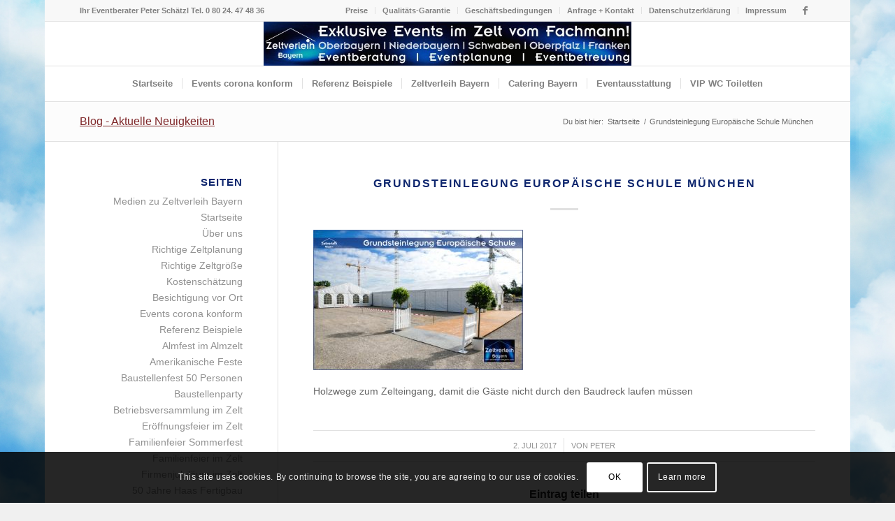

--- FILE ---
content_type: text/html; charset=UTF-8
request_url: https://zeltverleih-bayern.com/zeltverleih_oberbayern-grundsteinlegung-03-europaeische_schule-zeltverleih_catering_oberbayern/
body_size: 20741
content:
<!DOCTYPE html>
<html dir="ltr" lang="de" prefix="og: https://ogp.me/ns#" class="html_boxed responsive av-preloader-disabled  html_header_top html_logo_center html_bottom_nav_header html_menu_right html_custom html_header_sticky html_header_shrinking_disabled html_header_topbar_active html_mobile_menu_phone html_header_searchicon_disabled html_content_align_center html_header_unstick_top_disabled html_header_stretch_disabled html_elegant-blog html_av-submenu-hidden html_av-submenu-display-click html_av-overlay-side html_av-overlay-side-classic html_av-submenu-clone html_entry_id_5765 av-cookies-consent-show-message-bar av-cookies-cookie-consent-enabled av-cookies-can-opt-out av-cookies-user-silent-accept avia-cookie-check-browser-settings av-no-preview av-default-lightbox html_text_menu_active av-mobile-menu-switch-default">
<head>
<meta charset="UTF-8" />
<meta name="robots" content="index, follow" />
<!-- mobile setting -->
<meta name="viewport" content="width=device-width, initial-scale=1">
<!-- Scripts/CSS and wp_head hook -->
<title>Grundsteinlegung Europäische Schule München</title>
<style>img:is([sizes="auto" i], [sizes^="auto," i]) { contain-intrinsic-size: 3000px 1500px }</style>
<!-- All in One SEO 4.8.9 - aioseo.com -->
<meta name="description" content="Holzwege zum Zelteingang, damit die Gäste nicht durch den Baudreck laufen müssen" />
<meta name="robots" content="max-image-preview:large" />
<meta name="author" content="Peter"/>
<meta name="google-site-verification" content="4hDc9CEecUXg_mg1M2J0r7R5EkiaP7pqWrjQ5XWtgT0" />
<link rel="canonical" href="https://zeltverleih-bayern.com/zeltverleih_oberbayern-grundsteinlegung-03-europaeische_schule-zeltverleih_catering_oberbayern/" />
<meta name="generator" content="All in One SEO (AIOSEO) 4.8.9" />
<meta property="og:locale" content="de_DE" />
<meta property="og:site_name" content="Zeltverleih Bayern &amp; Catering Bayern" />
<meta property="og:type" content="article" />
<meta property="og:title" content="Grundsteinlegung Europäische Schule München" />
<meta property="og:description" content="Holzwege zum Zelteingang, damit die Gäste nicht durch den Baudreck laufen müssen" />
<meta property="og:url" content="https://zeltverleih-bayern.com/zeltverleih_oberbayern-grundsteinlegung-03-europaeische_schule-zeltverleih_catering_oberbayern/" />
<meta property="og:image" content="https://zeltverleih-bayern.com/wp-content/uploads/zeltverleih_oberbayern-logo-zeltverleih-catering-oberbayern.jpg" />
<meta property="og:image:secure_url" content="https://zeltverleih-bayern.com/wp-content/uploads/zeltverleih_oberbayern-logo-zeltverleih-catering-oberbayern.jpg" />
<meta property="og:image:width" content="344" />
<meta property="og:image:height" content="66" />
<meta property="article:published_time" content="2017-07-02T09:54:38+00:00" />
<meta property="article:modified_time" content="2017-07-02T10:27:07+00:00" />
<meta property="article:publisher" content="https://www.facebook.com/Zeltverleih-Bayern-Event-Catering-Mnchen-138934949451126/" />
<meta name="twitter:card" content="summary" />
<meta name="twitter:title" content="Grundsteinlegung Europäische Schule München" />
<meta name="twitter:description" content="Holzwege zum Zelteingang, damit die Gäste nicht durch den Baudreck laufen müssen" />
<meta name="twitter:image" content="https://zeltverleih-bayern.com/wp-content/uploads/zeltverleih_oberbayern-logo-zeltverleih-catering-oberbayern.jpg" />
<script type="application/ld+json" class="aioseo-schema">
{"@context":"https:\/\/schema.org","@graph":[{"@type":"BreadcrumbList","@id":"https:\/\/zeltverleih-bayern.com\/zeltverleih_oberbayern-grundsteinlegung-03-europaeische_schule-zeltverleih_catering_oberbayern\/#breadcrumblist","itemListElement":[{"@type":"ListItem","@id":"https:\/\/zeltverleih-bayern.com#listItem","position":1,"name":"Home","item":"https:\/\/zeltverleih-bayern.com","nextItem":{"@type":"ListItem","@id":"https:\/\/zeltverleih-bayern.com\/zeltverleih_oberbayern-grundsteinlegung-03-europaeische_schule-zeltverleih_catering_oberbayern\/#listItem","name":"Grundsteinlegung Europ\u00e4ische Schule M\u00fcnchen"}},{"@type":"ListItem","@id":"https:\/\/zeltverleih-bayern.com\/zeltverleih_oberbayern-grundsteinlegung-03-europaeische_schule-zeltverleih_catering_oberbayern\/#listItem","position":2,"name":"Grundsteinlegung Europ\u00e4ische Schule M\u00fcnchen","previousItem":{"@type":"ListItem","@id":"https:\/\/zeltverleih-bayern.com#listItem","name":"Home"}}]},{"@type":"ItemPage","@id":"https:\/\/zeltverleih-bayern.com\/zeltverleih_oberbayern-grundsteinlegung-03-europaeische_schule-zeltverleih_catering_oberbayern\/#itempage","url":"https:\/\/zeltverleih-bayern.com\/zeltverleih_oberbayern-grundsteinlegung-03-europaeische_schule-zeltverleih_catering_oberbayern\/","name":"Grundsteinlegung Europ\u00e4ische Schule M\u00fcnchen","description":"Holzwege zum Zelteingang, damit die G\u00e4ste nicht durch den Baudreck laufen m\u00fcssen","inLanguage":"de-DE","isPartOf":{"@id":"https:\/\/zeltverleih-bayern.com\/#website"},"breadcrumb":{"@id":"https:\/\/zeltverleih-bayern.com\/zeltverleih_oberbayern-grundsteinlegung-03-europaeische_schule-zeltverleih_catering_oberbayern\/#breadcrumblist"},"author":{"@id":"https:\/\/zeltverleih-bayern.com\/author\/peter\/#author"},"creator":{"@id":"https:\/\/zeltverleih-bayern.com\/author\/peter\/#author"},"datePublished":"2017-07-02T09:54:38+00:00","dateModified":"2017-07-02T10:27:07+00:00"},{"@type":"Organization","@id":"https:\/\/zeltverleih-bayern.com\/#organization","name":"Zeltverleih Oberbayern","description":"exklusive Events im Zelt Der Komplettdienstleister f\u00fcr Zeltevents liefert alles aus einer Hand","url":"https:\/\/zeltverleih-bayern.com\/"},{"@type":"Person","@id":"https:\/\/zeltverleih-bayern.com\/author\/peter\/#author","url":"https:\/\/zeltverleih-bayern.com\/author\/peter\/","name":"Peter","image":{"@type":"ImageObject","@id":"https:\/\/zeltverleih-bayern.com\/zeltverleih_oberbayern-grundsteinlegung-03-europaeische_schule-zeltverleih_catering_oberbayern\/#authorImage","url":"https:\/\/secure.gravatar.com\/avatar\/d97ef6fb73411229c01887bcef3226dbf683364bb86bacfecf18309f7296bff3?s=96&d=mm&r=g","width":96,"height":96,"caption":"Peter"}},{"@type":"WebSite","@id":"https:\/\/zeltverleih-bayern.com\/#website","url":"https:\/\/zeltverleih-bayern.com\/","name":"Zeltverleih Bayern & Catering Bayern","description":"exklusive Events im Zelt Der Komplettdienstleister f\u00fcr Zeltevents liefert alles aus einer Hand","inLanguage":"de-DE","publisher":{"@id":"https:\/\/zeltverleih-bayern.com\/#organization"}}]}
</script>
<!-- All in One SEO -->
<script type='text/javascript'>
function avia_cookie_check_sessionStorage()
{
//	FF throws error when all cookies blocked !!
var sessionBlocked = false;
try
{
var test = sessionStorage.getItem( 'aviaCookieRefused' ) != null;
}
catch(e)
{
sessionBlocked = true;
}
var aviaCookieRefused = ! sessionBlocked ? sessionStorage.getItem( 'aviaCookieRefused' ) : null;
var html = document.getElementsByTagName('html')[0];
/**
* Set a class to avoid calls to sessionStorage
*/
if( sessionBlocked || aviaCookieRefused )
{
if( html.className.indexOf('av-cookies-session-refused') < 0 )
{
html.className += ' av-cookies-session-refused';
}
}
if( sessionBlocked || aviaCookieRefused || document.cookie.match(/aviaCookieConsent/) )
{
if( html.className.indexOf('av-cookies-user-silent-accept') >= 0 )
{
html.className = html.className.replace(/\bav-cookies-user-silent-accept\b/g, '');
}
}
}
avia_cookie_check_sessionStorage();
</script>
<link rel="alternate" type="application/rss+xml" title="Zeltverleih Bayern &amp; Catering Bayern &raquo; Feed" href="https://zeltverleih-bayern.com/feed/" />
<!-- <link rel='stylesheet' id='wp-block-library-css' href='https://zeltverleih-bayern.com/wp-includes/css/dist/block-library/style.min.css' type='text/css' media='all' /> -->
<link rel="stylesheet" type="text/css" href="//zeltverleih-bayern.com/wp-content/cache/wpfc-minified/g2up0ynp/dq8lz.css" media="all"/>
<style id='global-styles-inline-css' type='text/css'>
:root{--wp--preset--aspect-ratio--square: 1;--wp--preset--aspect-ratio--4-3: 4/3;--wp--preset--aspect-ratio--3-4: 3/4;--wp--preset--aspect-ratio--3-2: 3/2;--wp--preset--aspect-ratio--2-3: 2/3;--wp--preset--aspect-ratio--16-9: 16/9;--wp--preset--aspect-ratio--9-16: 9/16;--wp--preset--color--black: #000000;--wp--preset--color--cyan-bluish-gray: #abb8c3;--wp--preset--color--white: #ffffff;--wp--preset--color--pale-pink: #f78da7;--wp--preset--color--vivid-red: #cf2e2e;--wp--preset--color--luminous-vivid-orange: #ff6900;--wp--preset--color--luminous-vivid-amber: #fcb900;--wp--preset--color--light-green-cyan: #7bdcb5;--wp--preset--color--vivid-green-cyan: #00d084;--wp--preset--color--pale-cyan-blue: #8ed1fc;--wp--preset--color--vivid-cyan-blue: #0693e3;--wp--preset--color--vivid-purple: #9b51e0;--wp--preset--color--metallic-red: #b02b2c;--wp--preset--color--maximum-yellow-red: #edae44;--wp--preset--color--yellow-sun: #eeee22;--wp--preset--color--palm-leaf: #83a846;--wp--preset--color--aero: #7bb0e7;--wp--preset--color--old-lavender: #745f7e;--wp--preset--color--steel-teal: #5f8789;--wp--preset--color--raspberry-pink: #d65799;--wp--preset--color--medium-turquoise: #4ecac2;--wp--preset--gradient--vivid-cyan-blue-to-vivid-purple: linear-gradient(135deg,rgba(6,147,227,1) 0%,rgb(155,81,224) 100%);--wp--preset--gradient--light-green-cyan-to-vivid-green-cyan: linear-gradient(135deg,rgb(122,220,180) 0%,rgb(0,208,130) 100%);--wp--preset--gradient--luminous-vivid-amber-to-luminous-vivid-orange: linear-gradient(135deg,rgba(252,185,0,1) 0%,rgba(255,105,0,1) 100%);--wp--preset--gradient--luminous-vivid-orange-to-vivid-red: linear-gradient(135deg,rgba(255,105,0,1) 0%,rgb(207,46,46) 100%);--wp--preset--gradient--very-light-gray-to-cyan-bluish-gray: linear-gradient(135deg,rgb(238,238,238) 0%,rgb(169,184,195) 100%);--wp--preset--gradient--cool-to-warm-spectrum: linear-gradient(135deg,rgb(74,234,220) 0%,rgb(151,120,209) 20%,rgb(207,42,186) 40%,rgb(238,44,130) 60%,rgb(251,105,98) 80%,rgb(254,248,76) 100%);--wp--preset--gradient--blush-light-purple: linear-gradient(135deg,rgb(255,206,236) 0%,rgb(152,150,240) 100%);--wp--preset--gradient--blush-bordeaux: linear-gradient(135deg,rgb(254,205,165) 0%,rgb(254,45,45) 50%,rgb(107,0,62) 100%);--wp--preset--gradient--luminous-dusk: linear-gradient(135deg,rgb(255,203,112) 0%,rgb(199,81,192) 50%,rgb(65,88,208) 100%);--wp--preset--gradient--pale-ocean: linear-gradient(135deg,rgb(255,245,203) 0%,rgb(182,227,212) 50%,rgb(51,167,181) 100%);--wp--preset--gradient--electric-grass: linear-gradient(135deg,rgb(202,248,128) 0%,rgb(113,206,126) 100%);--wp--preset--gradient--midnight: linear-gradient(135deg,rgb(2,3,129) 0%,rgb(40,116,252) 100%);--wp--preset--font-size--small: 1rem;--wp--preset--font-size--medium: 1.125rem;--wp--preset--font-size--large: 1.75rem;--wp--preset--font-size--x-large: clamp(1.75rem, 3vw, 2.25rem);--wp--preset--spacing--20: 0.44rem;--wp--preset--spacing--30: 0.67rem;--wp--preset--spacing--40: 1rem;--wp--preset--spacing--50: 1.5rem;--wp--preset--spacing--60: 2.25rem;--wp--preset--spacing--70: 3.38rem;--wp--preset--spacing--80: 5.06rem;--wp--preset--shadow--natural: 6px 6px 9px rgba(0, 0, 0, 0.2);--wp--preset--shadow--deep: 12px 12px 50px rgba(0, 0, 0, 0.4);--wp--preset--shadow--sharp: 6px 6px 0px rgba(0, 0, 0, 0.2);--wp--preset--shadow--outlined: 6px 6px 0px -3px rgba(255, 255, 255, 1), 6px 6px rgba(0, 0, 0, 1);--wp--preset--shadow--crisp: 6px 6px 0px rgba(0, 0, 0, 1);}:root { --wp--style--global--content-size: 800px;--wp--style--global--wide-size: 1130px; }:where(body) { margin: 0; }.wp-site-blocks > .alignleft { float: left; margin-right: 2em; }.wp-site-blocks > .alignright { float: right; margin-left: 2em; }.wp-site-blocks > .aligncenter { justify-content: center; margin-left: auto; margin-right: auto; }:where(.is-layout-flex){gap: 0.5em;}:where(.is-layout-grid){gap: 0.5em;}.is-layout-flow > .alignleft{float: left;margin-inline-start: 0;margin-inline-end: 2em;}.is-layout-flow > .alignright{float: right;margin-inline-start: 2em;margin-inline-end: 0;}.is-layout-flow > .aligncenter{margin-left: auto !important;margin-right: auto !important;}.is-layout-constrained > .alignleft{float: left;margin-inline-start: 0;margin-inline-end: 2em;}.is-layout-constrained > .alignright{float: right;margin-inline-start: 2em;margin-inline-end: 0;}.is-layout-constrained > .aligncenter{margin-left: auto !important;margin-right: auto !important;}.is-layout-constrained > :where(:not(.alignleft):not(.alignright):not(.alignfull)){max-width: var(--wp--style--global--content-size);margin-left: auto !important;margin-right: auto !important;}.is-layout-constrained > .alignwide{max-width: var(--wp--style--global--wide-size);}body .is-layout-flex{display: flex;}.is-layout-flex{flex-wrap: wrap;align-items: center;}.is-layout-flex > :is(*, div){margin: 0;}body .is-layout-grid{display: grid;}.is-layout-grid > :is(*, div){margin: 0;}body{padding-top: 0px;padding-right: 0px;padding-bottom: 0px;padding-left: 0px;}a:where(:not(.wp-element-button)){text-decoration: underline;}:root :where(.wp-element-button, .wp-block-button__link){background-color: #32373c;border-width: 0;color: #fff;font-family: inherit;font-size: inherit;line-height: inherit;padding: calc(0.667em + 2px) calc(1.333em + 2px);text-decoration: none;}.has-black-color{color: var(--wp--preset--color--black) !important;}.has-cyan-bluish-gray-color{color: var(--wp--preset--color--cyan-bluish-gray) !important;}.has-white-color{color: var(--wp--preset--color--white) !important;}.has-pale-pink-color{color: var(--wp--preset--color--pale-pink) !important;}.has-vivid-red-color{color: var(--wp--preset--color--vivid-red) !important;}.has-luminous-vivid-orange-color{color: var(--wp--preset--color--luminous-vivid-orange) !important;}.has-luminous-vivid-amber-color{color: var(--wp--preset--color--luminous-vivid-amber) !important;}.has-light-green-cyan-color{color: var(--wp--preset--color--light-green-cyan) !important;}.has-vivid-green-cyan-color{color: var(--wp--preset--color--vivid-green-cyan) !important;}.has-pale-cyan-blue-color{color: var(--wp--preset--color--pale-cyan-blue) !important;}.has-vivid-cyan-blue-color{color: var(--wp--preset--color--vivid-cyan-blue) !important;}.has-vivid-purple-color{color: var(--wp--preset--color--vivid-purple) !important;}.has-metallic-red-color{color: var(--wp--preset--color--metallic-red) !important;}.has-maximum-yellow-red-color{color: var(--wp--preset--color--maximum-yellow-red) !important;}.has-yellow-sun-color{color: var(--wp--preset--color--yellow-sun) !important;}.has-palm-leaf-color{color: var(--wp--preset--color--palm-leaf) !important;}.has-aero-color{color: var(--wp--preset--color--aero) !important;}.has-old-lavender-color{color: var(--wp--preset--color--old-lavender) !important;}.has-steel-teal-color{color: var(--wp--preset--color--steel-teal) !important;}.has-raspberry-pink-color{color: var(--wp--preset--color--raspberry-pink) !important;}.has-medium-turquoise-color{color: var(--wp--preset--color--medium-turquoise) !important;}.has-black-background-color{background-color: var(--wp--preset--color--black) !important;}.has-cyan-bluish-gray-background-color{background-color: var(--wp--preset--color--cyan-bluish-gray) !important;}.has-white-background-color{background-color: var(--wp--preset--color--white) !important;}.has-pale-pink-background-color{background-color: var(--wp--preset--color--pale-pink) !important;}.has-vivid-red-background-color{background-color: var(--wp--preset--color--vivid-red) !important;}.has-luminous-vivid-orange-background-color{background-color: var(--wp--preset--color--luminous-vivid-orange) !important;}.has-luminous-vivid-amber-background-color{background-color: var(--wp--preset--color--luminous-vivid-amber) !important;}.has-light-green-cyan-background-color{background-color: var(--wp--preset--color--light-green-cyan) !important;}.has-vivid-green-cyan-background-color{background-color: var(--wp--preset--color--vivid-green-cyan) !important;}.has-pale-cyan-blue-background-color{background-color: var(--wp--preset--color--pale-cyan-blue) !important;}.has-vivid-cyan-blue-background-color{background-color: var(--wp--preset--color--vivid-cyan-blue) !important;}.has-vivid-purple-background-color{background-color: var(--wp--preset--color--vivid-purple) !important;}.has-metallic-red-background-color{background-color: var(--wp--preset--color--metallic-red) !important;}.has-maximum-yellow-red-background-color{background-color: var(--wp--preset--color--maximum-yellow-red) !important;}.has-yellow-sun-background-color{background-color: var(--wp--preset--color--yellow-sun) !important;}.has-palm-leaf-background-color{background-color: var(--wp--preset--color--palm-leaf) !important;}.has-aero-background-color{background-color: var(--wp--preset--color--aero) !important;}.has-old-lavender-background-color{background-color: var(--wp--preset--color--old-lavender) !important;}.has-steel-teal-background-color{background-color: var(--wp--preset--color--steel-teal) !important;}.has-raspberry-pink-background-color{background-color: var(--wp--preset--color--raspberry-pink) !important;}.has-medium-turquoise-background-color{background-color: var(--wp--preset--color--medium-turquoise) !important;}.has-black-border-color{border-color: var(--wp--preset--color--black) !important;}.has-cyan-bluish-gray-border-color{border-color: var(--wp--preset--color--cyan-bluish-gray) !important;}.has-white-border-color{border-color: var(--wp--preset--color--white) !important;}.has-pale-pink-border-color{border-color: var(--wp--preset--color--pale-pink) !important;}.has-vivid-red-border-color{border-color: var(--wp--preset--color--vivid-red) !important;}.has-luminous-vivid-orange-border-color{border-color: var(--wp--preset--color--luminous-vivid-orange) !important;}.has-luminous-vivid-amber-border-color{border-color: var(--wp--preset--color--luminous-vivid-amber) !important;}.has-light-green-cyan-border-color{border-color: var(--wp--preset--color--light-green-cyan) !important;}.has-vivid-green-cyan-border-color{border-color: var(--wp--preset--color--vivid-green-cyan) !important;}.has-pale-cyan-blue-border-color{border-color: var(--wp--preset--color--pale-cyan-blue) !important;}.has-vivid-cyan-blue-border-color{border-color: var(--wp--preset--color--vivid-cyan-blue) !important;}.has-vivid-purple-border-color{border-color: var(--wp--preset--color--vivid-purple) !important;}.has-metallic-red-border-color{border-color: var(--wp--preset--color--metallic-red) !important;}.has-maximum-yellow-red-border-color{border-color: var(--wp--preset--color--maximum-yellow-red) !important;}.has-yellow-sun-border-color{border-color: var(--wp--preset--color--yellow-sun) !important;}.has-palm-leaf-border-color{border-color: var(--wp--preset--color--palm-leaf) !important;}.has-aero-border-color{border-color: var(--wp--preset--color--aero) !important;}.has-old-lavender-border-color{border-color: var(--wp--preset--color--old-lavender) !important;}.has-steel-teal-border-color{border-color: var(--wp--preset--color--steel-teal) !important;}.has-raspberry-pink-border-color{border-color: var(--wp--preset--color--raspberry-pink) !important;}.has-medium-turquoise-border-color{border-color: var(--wp--preset--color--medium-turquoise) !important;}.has-vivid-cyan-blue-to-vivid-purple-gradient-background{background: var(--wp--preset--gradient--vivid-cyan-blue-to-vivid-purple) !important;}.has-light-green-cyan-to-vivid-green-cyan-gradient-background{background: var(--wp--preset--gradient--light-green-cyan-to-vivid-green-cyan) !important;}.has-luminous-vivid-amber-to-luminous-vivid-orange-gradient-background{background: var(--wp--preset--gradient--luminous-vivid-amber-to-luminous-vivid-orange) !important;}.has-luminous-vivid-orange-to-vivid-red-gradient-background{background: var(--wp--preset--gradient--luminous-vivid-orange-to-vivid-red) !important;}.has-very-light-gray-to-cyan-bluish-gray-gradient-background{background: var(--wp--preset--gradient--very-light-gray-to-cyan-bluish-gray) !important;}.has-cool-to-warm-spectrum-gradient-background{background: var(--wp--preset--gradient--cool-to-warm-spectrum) !important;}.has-blush-light-purple-gradient-background{background: var(--wp--preset--gradient--blush-light-purple) !important;}.has-blush-bordeaux-gradient-background{background: var(--wp--preset--gradient--blush-bordeaux) !important;}.has-luminous-dusk-gradient-background{background: var(--wp--preset--gradient--luminous-dusk) !important;}.has-pale-ocean-gradient-background{background: var(--wp--preset--gradient--pale-ocean) !important;}.has-electric-grass-gradient-background{background: var(--wp--preset--gradient--electric-grass) !important;}.has-midnight-gradient-background{background: var(--wp--preset--gradient--midnight) !important;}.has-small-font-size{font-size: var(--wp--preset--font-size--small) !important;}.has-medium-font-size{font-size: var(--wp--preset--font-size--medium) !important;}.has-large-font-size{font-size: var(--wp--preset--font-size--large) !important;}.has-x-large-font-size{font-size: var(--wp--preset--font-size--x-large) !important;}
:where(.wp-block-post-template.is-layout-flex){gap: 1.25em;}:where(.wp-block-post-template.is-layout-grid){gap: 1.25em;}
:where(.wp-block-columns.is-layout-flex){gap: 2em;}:where(.wp-block-columns.is-layout-grid){gap: 2em;}
:root :where(.wp-block-pullquote){font-size: 1.5em;line-height: 1.6;}
</style>
<!-- <link rel='stylesheet' id='page-list-style-css' href='https://zeltverleih-bayern.com/wp-content/plugins/page-list/css/page-list.css' type='text/css' media='all' /> -->
<!-- <link rel='stylesheet' id='avia-merged-styles-css' href='https://zeltverleih-bayern.com/wp-content/uploads/dynamic_avia/avia-merged-styles-d61107c8c0fa203fb8f9bd602803bc95---690c4058d1b24.css' type='text/css' media='all' /> -->
<link rel="stylesheet" type="text/css" href="//zeltverleih-bayern.com/wp-content/cache/wpfc-minified/881n8179/7q4fh.css" media="all"/>
<script src='//zeltverleih-bayern.com/wp-content/cache/wpfc-minified/kookwn0h/7q4fh.js' type="text/javascript"></script>
<!-- <script type="text/javascript" src="https://zeltverleih-bayern.com/wp-content/uploads/dynamic_avia/avia-head-scripts-d73a0d4e3379767a508e1451e323f2e8---690c4058edf7d.js" id="avia-head-scripts-js"></script> -->
<link rel="https://api.w.org/" href="https://zeltverleih-bayern.com/wp-json/" /><link rel="alternate" title="JSON" type="application/json" href="https://zeltverleih-bayern.com/wp-json/wp/v2/media/5765" /><link rel="EditURI" type="application/rsd+xml" title="RSD" href="https://zeltverleih-bayern.com/xmlrpc.php?rsd" />
<link rel='shortlink' href='https://zeltverleih-bayern.com/?p=5765' />
<link rel="alternate" title="oEmbed (JSON)" type="application/json+oembed" href="https://zeltverleih-bayern.com/wp-json/oembed/1.0/embed?url=https%3A%2F%2Fzeltverleih-bayern.com%2Fzeltverleih_oberbayern-grundsteinlegung-03-europaeische_schule-zeltverleih_catering_oberbayern%2F" />
<link rel="alternate" title="oEmbed (XML)" type="text/xml+oembed" href="https://zeltverleih-bayern.com/wp-json/oembed/1.0/embed?url=https%3A%2F%2Fzeltverleih-bayern.com%2Fzeltverleih_oberbayern-grundsteinlegung-03-europaeische_schule-zeltverleih_catering_oberbayern%2F&#038;format=xml" />
<link rel="profile" href="https://gmpg.org/xfn/11" />
<link rel="alternate" type="application/rss+xml" title="Zeltverleih Bayern &amp; Catering Bayern RSS2 Feed" href="https://zeltverleih-bayern.com/feed/" />
<link rel="pingback" href="https://zeltverleih-bayern.com/xmlrpc.php" />
<style type='text/css' media='screen'>
#top #header_main > .container, #top #header_main > .container .main_menu  .av-main-nav > li > a, #top #header_main #menu-item-shop .cart_dropdown_link{ height:63px; line-height: 63px; }
.html_top_nav_header .av-logo-container{ height:63px;  }
.html_header_top.html_header_sticky #top #wrap_all #main{ padding-top:145px; } 
</style>
<!--[if lt IE 9]><script src="https://zeltverleih-bayern.com/wp-content/themes/enfold/js/html5shiv.js"></script><![endif]-->
<!-- To speed up the rendering and to display the site as fast as possible to the user we include some styles and scripts for above the fold content inline -->
<script type="text/javascript">'use strict';var avia_is_mobile=!1;if(/Android|webOS|iPhone|iPad|iPod|BlackBerry|IEMobile|Opera Mini/i.test(navigator.userAgent)&&'ontouchstart' in document.documentElement){avia_is_mobile=!0;document.documentElement.className+=' avia_mobile '}
else{document.documentElement.className+=' avia_desktop '};document.documentElement.className+=' js_active ';(function(){var e=['-webkit-','-moz-','-ms-',''],n='',o=!1,a=!1;for(var t in e){if(e[t]+'transform' in document.documentElement.style){o=!0;n=e[t]+'transform'};if(e[t]+'perspective' in document.documentElement.style){a=!0}};if(o){document.documentElement.className+=' avia_transform '};if(a){document.documentElement.className+=' avia_transform3d '};if(typeof document.getElementsByClassName=='function'&&typeof document.documentElement.getBoundingClientRect=='function'&&avia_is_mobile==!1){if(n&&window.innerHeight>0){setTimeout(function(){var e=0,o={},a=0,t=document.getElementsByClassName('av-parallax'),i=window.pageYOffset||document.documentElement.scrollTop;for(e=0;e<t.length;e++){t[e].style.top='0px';o=t[e].getBoundingClientRect();a=Math.ceil((window.innerHeight+i-o.top)*0.3);t[e].style[n]='translate(0px, '+a+'px)';t[e].style.top='auto';t[e].className+=' enabled-parallax '}},50)}}})();</script><link rel="icon" href="https://zeltverleih-bayern.com/wp-content/uploads/2021/11/cropped-icon-32x32.jpg" sizes="32x32" />
<link rel="icon" href="https://zeltverleih-bayern.com/wp-content/uploads/2021/11/cropped-icon-192x192.jpg" sizes="192x192" />
<link rel="apple-touch-icon" href="https://zeltverleih-bayern.com/wp-content/uploads/2021/11/cropped-icon-180x180.jpg" />
<meta name="msapplication-TileImage" content="https://zeltverleih-bayern.com/wp-content/uploads/2021/11/cropped-icon-270x270.jpg" />
<style type="text/css">
@font-face {font-family: 'entypo-fontello'; font-weight: normal; font-style: normal; font-display: auto;
src: url('https://zeltverleih-bayern.com/wp-content/themes/enfold/config-templatebuilder/avia-template-builder/assets/fonts/entypo-fontello.woff2') format('woff2'),
url('https://zeltverleih-bayern.com/wp-content/themes/enfold/config-templatebuilder/avia-template-builder/assets/fonts/entypo-fontello.woff') format('woff'),
url('https://zeltverleih-bayern.com/wp-content/themes/enfold/config-templatebuilder/avia-template-builder/assets/fonts/entypo-fontello.ttf') format('truetype'),
url('https://zeltverleih-bayern.com/wp-content/themes/enfold/config-templatebuilder/avia-template-builder/assets/fonts/entypo-fontello.svg#entypo-fontello') format('svg'),
url('https://zeltverleih-bayern.com/wp-content/themes/enfold/config-templatebuilder/avia-template-builder/assets/fonts/entypo-fontello.eot'),
url('https://zeltverleih-bayern.com/wp-content/themes/enfold/config-templatebuilder/avia-template-builder/assets/fonts/entypo-fontello.eot?#iefix') format('embedded-opentype');
} #top .avia-font-entypo-fontello, body .avia-font-entypo-fontello, html body [data-av_iconfont='entypo-fontello']:before{ font-family: 'entypo-fontello'; }
</style>
<!--
Debugging Info for Theme support: 
Theme: Enfold
Version: 5.7
Installed: enfold
AviaFramework Version: 5.6
AviaBuilder Version: 5.3
aviaElementManager Version: 1.0.1
- - - - - - - - - - -
ChildTheme: Enfold Child
ChildTheme Version: 1.0
ChildTheme Installed: enfold
- - - - - - - - - - -
ML:512-PU:52-PLA:10
WP:6.8.3
Compress: CSS:all theme files - JS:all theme files
Updates: disabled
PLAu:10
-->
</head>
<body id="top" class="attachment wp-singular attachment-template-default single single-attachment postid-5765 attachmentid-5765 attachment-jpeg wp-theme-enfold wp-child-theme-enfold-child boxed rtl_columns av-curtain-numeric open_sans  avia-responsive-images-support" itemscope="itemscope" itemtype="https://schema.org/WebPage" >
<div id='wrap_all'>
<header id='header' class='all_colors header_color light_bg_color  av_header_top av_logo_center av_bottom_nav_header av_menu_right av_custom av_header_sticky av_header_shrinking_disabled av_header_stretch_disabled av_mobile_menu_phone av_header_searchicon_disabled av_header_unstick_top_disabled av_seperator_small_border' data-av_shrink_factor='50' role="banner" itemscope="itemscope" itemtype="https://schema.org/WPHeader" >
<div id='header_meta' class='container_wrap container_wrap_meta  av_icon_active_right av_extra_header_active av_secondary_right av_phone_active_left av_entry_id_5765'>
<div class='container'>
<ul class='noLightbox social_bookmarks icon_count_1'><li class='social_bookmarks_facebook av-social-link-facebook social_icon_1'><a target="_blank" aria-label="Link zu Facebook" href='https://www.facebook.com/Zeltverleih-Bayern-Event-Catering-München-138934949451126/' aria-hidden='false' data-av_icon='' data-av_iconfont='entypo-fontello' title='Facebook' rel="noopener"><span class='avia_hidden_link_text'>Facebook</span></a></li></ul><nav class='sub_menu'  role="navigation" itemscope="itemscope" itemtype="https://schema.org/SiteNavigationElement" ><ul role="menu" class="menu" id="avia2-menu"><li role="menuitem" id="menu-item-677" class="menu-item menu-item-type-post_type menu-item-object-page menu-item-677"><a href="https://zeltverleih-bayern.com/preise/">Preise</a></li>
<li role="menuitem" id="menu-item-1256" class="menu-item menu-item-type-post_type menu-item-object-page menu-item-1256"><a href="https://zeltverleih-bayern.com/qualitaets-garantie/">Qualitäts-Garantie</a></li>
<li role="menuitem" id="menu-item-1250" class="menu-item menu-item-type-post_type menu-item-object-page menu-item-1250"><a href="https://zeltverleih-bayern.com/geschaeftsbedingungen/">Geschäftsbedingungen</a></li>
<li role="menuitem" id="menu-item-1778" class="menu-item menu-item-type-post_type menu-item-object-page menu-item-has-children menu-item-1778"><a href="https://zeltverleih-bayern.com/anfrage-kontakt/">Anfrage + Kontakt</a>
<ul class="sub-menu">
<li role="menuitem" id="menu-item-6276" class="menu-item menu-item-type-post_type menu-item-object-page menu-item-6276"><a href="https://zeltverleih-bayern.com/anfrage-kontakt/regeln-pitches-ausschreibungen/">Regeln Pitches + Ausschreibungen</a></li>
</ul>
</li>
<li role="menuitem" id="menu-item-6767" class="menu-item menu-item-type-post_type menu-item-object-page menu-item-6767"><a href="https://zeltverleih-bayern.com/datenschutzerklaerung/">Datenschutzerklärung</a></li>
<li role="menuitem" id="menu-item-644" class="menu-item menu-item-type-post_type menu-item-object-page menu-item-644"><a href="https://zeltverleih-bayern.com/impressum/">Impressum</a></li>
</ul></nav><div class='phone-info with_nav'><div>Ihr Eventberater Peter Schätzl Tel. 0 80 24. 47 48 36</div></div>			      </div>
</div>
<div  id='header_main' class='container_wrap container_wrap_logo'>
<div class='container av-logo-container'><div class='inner-container'><span class='logo avia-standard-logo'><a href='https://zeltverleih-bayern.com/' class='' aria-label='Logo Zeltverleih Bayern' title='Logo Zeltverleih Bayern'><img src="https://zeltverleih-bayern.com/wp-content/uploads/2021/11/logo2-zeltverleih-bayern.jpg" srcset="https://zeltverleih-bayern.com/wp-content/uploads/2021/11/logo2-zeltverleih-bayern.jpg 835w, https://zeltverleih-bayern.com/wp-content/uploads/2021/11/logo2-zeltverleih-bayern-300x36.jpg 300w, https://zeltverleih-bayern.com/wp-content/uploads/2021/11/logo2-zeltverleih-bayern-768x92.jpg 768w, https://zeltverleih-bayern.com/wp-content/uploads/2021/11/logo2-zeltverleih-bayern-705x84.jpg 705w" sizes="(max-width: 835px) 100vw, 835px" height="100" width="300" alt='Zeltverleih Bayern &amp; Catering Bayern' title='Logo Zeltverleih Bayern' /></a></span></div></div><div id='header_main_alternate' class='container_wrap'><div class='container'><nav class='main_menu' data-selectname='Wähle eine Seite'  role="navigation" itemscope="itemscope" itemtype="https://schema.org/SiteNavigationElement" ><div class="avia-menu av-main-nav-wrap"><ul role="menu" class="menu av-main-nav" id="avia-menu"><li role="menuitem" id="menu-item-635" class="menu-item menu-item-type-post_type menu-item-object-page menu-item-home menu-item-has-children menu-item-top-level menu-item-top-level-1"><a href="https://zeltverleih-bayern.com/" itemprop="url" tabindex="0"><span class="avia-bullet"></span><span class="avia-menu-text">Startseite</span><span class="avia-menu-fx"><span class="avia-arrow-wrap"><span class="avia-arrow"></span></span></span></a>
<ul class="sub-menu">
<li role="menuitem" id="menu-item-5044" class="menu-item menu-item-type-post_type menu-item-object-page"><a href="https://zeltverleih-bayern.com/ueber-uns/" itemprop="url" tabindex="0"><span class="avia-bullet"></span><span class="avia-menu-text">Über uns</span></a></li>
<li role="menuitem" id="menu-item-4774" class="menu-item menu-item-type-post_type menu-item-object-page"><a href="https://zeltverleih-bayern.com/richtige-zeltplanung/" itemprop="url" tabindex="0"><span class="avia-bullet"></span><span class="avia-menu-text">Richtige Zeltplanung</span></a></li>
<li role="menuitem" id="menu-item-4840" class="menu-item menu-item-type-post_type menu-item-object-page"><a href="https://zeltverleih-bayern.com/richtige-zeltgroesse/" itemprop="url" tabindex="0"><span class="avia-bullet"></span><span class="avia-menu-text">Richtige Zeltgröße</span></a></li>
<li role="menuitem" id="menu-item-4875" class="menu-item menu-item-type-post_type menu-item-object-page"><a href="https://zeltverleih-bayern.com/kostenschaetzung/" itemprop="url" tabindex="0"><span class="avia-bullet"></span><span class="avia-menu-text">Kostenschätzung</span></a></li>
<li role="menuitem" id="menu-item-4902" class="menu-item menu-item-type-post_type menu-item-object-page"><a href="https://zeltverleih-bayern.com/besichtigung-vor-ort/" itemprop="url" tabindex="0"><span class="avia-bullet"></span><span class="avia-menu-text">Besichtigung vor Ort</span></a></li>
</ul>
</li>
<li role="menuitem" id="menu-item-15028" class="menu-item menu-item-type-post_type menu-item-object-page menu-item-top-level menu-item-top-level-2"><a href="https://zeltverleih-bayern.com/events-corona-konform/" itemprop="url" tabindex="0"><span class="avia-bullet"></span><span class="avia-menu-text">Events corona konform</span><span class="avia-menu-fx"><span class="avia-arrow-wrap"><span class="avia-arrow"></span></span></span></a></li>
<li role="menuitem" id="menu-item-636" class="menu-item menu-item-type-post_type menu-item-object-page menu-item-has-children menu-item-top-level menu-item-top-level-3"><a href="https://zeltverleih-bayern.com/referenz-beispiele/" itemprop="url" tabindex="0"><span class="avia-bullet"></span><span class="avia-menu-text">Referenz Beispiele</span><span class="avia-menu-fx"><span class="avia-arrow-wrap"><span class="avia-arrow"></span></span></span></a>
<ul class="sub-menu">
<li role="menuitem" id="menu-item-876" class="menu-item menu-item-type-post_type menu-item-object-page"><a href="https://zeltverleih-bayern.com/referenz-beispiele/almfest-im-almzelt/" itemprop="url" tabindex="0"><span class="avia-bullet"></span><span class="avia-menu-text">Almfest im Almzelt</span></a></li>
<li role="menuitem" id="menu-item-1784" class="menu-item menu-item-type-post_type menu-item-object-page"><a href="https://zeltverleih-bayern.com/referenz-beispiele/amerikanische-feste/" itemprop="url" tabindex="0"><span class="avia-bullet"></span><span class="avia-menu-text">Amerikanische Feste</span></a></li>
<li role="menuitem" id="menu-item-1959" class="menu-item menu-item-type-post_type menu-item-object-page"><a href="https://zeltverleih-bayern.com/referenz-beispiele/baustellenparty/" itemprop="url" tabindex="0"><span class="avia-bullet"></span><span class="avia-menu-text">Baustellenparty</span></a></li>
<li role="menuitem" id="menu-item-8817" class="menu-item menu-item-type-post_type menu-item-object-page"><a href="https://zeltverleih-bayern.com/referenz-beispiele/betriebsversammlung-im-zelt/" itemprop="url" tabindex="0"><span class="avia-bullet"></span><span class="avia-menu-text">Betriebsversammlung im Zelt</span></a></li>
<li role="menuitem" id="menu-item-2056" class="menu-item menu-item-type-post_type menu-item-object-page"><a href="https://zeltverleih-bayern.com/referenz-beispiele/eroeffnungsfeier-im-zelt/" itemprop="url" tabindex="0"><span class="avia-bullet"></span><span class="avia-menu-text">Eröffnungsfeier im Zelt</span></a></li>
<li role="menuitem" id="menu-item-11953" class="menu-item menu-item-type-post_type menu-item-object-page"><a href="https://zeltverleih-bayern.com/referenz-beispiele/familienfeier-sommerfest/" itemprop="url" tabindex="0"><span class="avia-bullet"></span><span class="avia-menu-text">Familienfeier Sommerfest</span></a></li>
<li role="menuitem" id="menu-item-1273" class="menu-item menu-item-type-post_type menu-item-object-page"><a href="https://zeltverleih-bayern.com/referenz-beispiele/familienfeier-im-zelt/" itemprop="url" tabindex="0"><span class="avia-bullet"></span><span class="avia-menu-text">Familienfeier im Zelt</span></a></li>
<li role="menuitem" id="menu-item-2191" class="menu-item menu-item-type-post_type menu-item-object-page"><a href="https://zeltverleih-bayern.com/referenz-beispiele/firmenjubilaeum-im-zelt/" itemprop="url" tabindex="0"><span class="avia-bullet"></span><span class="avia-menu-text">Firmenjubiläum im Zelt</span></a></li>
<li role="menuitem" id="menu-item-15680" class="menu-item menu-item-type-post_type menu-item-object-page"><a href="https://zeltverleih-bayern.com/referenz-beispiele/50-jahre-haas-fertigbau/" itemprop="url" tabindex="0"><span class="avia-bullet"></span><span class="avia-menu-text">50 Jahre Haas Fertigbau</span></a></li>
<li role="menuitem" id="menu-item-16224" class="menu-item menu-item-type-post_type menu-item-object-page"><a href="https://zeltverleih-bayern.com/referenz-beispiele/100-jahre-kosik-kelheim/" itemprop="url" tabindex="0"><span class="avia-bullet"></span><span class="avia-menu-text">100 Jahre KOSIK Kelheim</span></a></li>
<li role="menuitem" id="menu-item-2293" class="menu-item menu-item-type-post_type menu-item-object-page"><a href="https://zeltverleih-bayern.com/referenz-beispiele/gala-100-jahre-kropfmuehl/" itemprop="url" tabindex="0"><span class="avia-bullet"></span><span class="avia-menu-text">Gala 100 Jahre Kropfmühl</span></a></li>
<li role="menuitem" id="menu-item-11760" class="menu-item menu-item-type-post_type menu-item-object-page"><a href="https://zeltverleih-bayern.com/referenz-beispiele/geburtstagsfeier-im-zelt/" itemprop="url" tabindex="0"><span class="avia-bullet"></span><span class="avia-menu-text">Geburtstagsfeier im Zelt</span></a></li>
<li role="menuitem" id="menu-item-2388" class="menu-item menu-item-type-post_type menu-item-object-page"><a href="https://zeltverleih-bayern.com/referenz-beispiele/grundsteinlegung-bmw/" itemprop="url" tabindex="0"><span class="avia-bullet"></span><span class="avia-menu-text">Grundsteinlegung BMW</span></a></li>
<li role="menuitem" id="menu-item-2586" class="menu-item menu-item-type-post_type menu-item-object-page"><a href="https://zeltverleih-bayern.com/referenz-beispiele/grundsteinlegung-schule-2/" itemprop="url" tabindex="0"><span class="avia-bullet"></span><span class="avia-menu-text">Grundsteinlegung Schule</span></a></li>
<li role="menuitem" id="menu-item-3137" class="menu-item menu-item-type-post_type menu-item-object-page"><a href="https://zeltverleih-bayern.com/referenz-beispiele/hausmesse-im-zelt/" itemprop="url" tabindex="0"><span class="avia-bullet"></span><span class="avia-menu-text">Hausmesse im Zelt</span></a></li>
<li role="menuitem" id="menu-item-4370" class="menu-item menu-item-type-post_type menu-item-object-page menu-item-has-children"><a href="https://zeltverleih-bayern.com/referenz-beispiele/hochzeit-im-zelt/" itemprop="url" tabindex="0"><span class="avia-bullet"></span><span class="avia-menu-text">Hochzeit im Zelt</span></a>
<ul class="sub-menu">
<li role="menuitem" id="menu-item-4480" class="menu-item menu-item-type-post_type menu-item-object-page"><a href="https://zeltverleih-bayern.com/referenz-beispiele/hochzeit-im-zelt/tipps-hochzeit-im-garten/" itemprop="url" tabindex="0"><span class="avia-bullet"></span><span class="avia-menu-text">Tipps Hochzeit im Garten</span></a></li>
</ul>
</li>
<li role="menuitem" id="menu-item-3914" class="menu-item menu-item-type-post_type menu-item-object-page menu-item-has-children"><a href="https://zeltverleih-bayern.com/referenz-beispiele/hochzeitszelt-vip-hochzeit/" itemprop="url" tabindex="0"><span class="avia-bullet"></span><span class="avia-menu-text">Hochzeitszelt VIP-Hochzeit</span></a>
<ul class="sub-menu">
<li role="menuitem" id="menu-item-3986" class="menu-item menu-item-type-post_type menu-item-object-page"><a href="https://zeltverleih-bayern.com/referenz-beispiele/hochzeitszelt-vip-hochzeit/planung-der-vip-hochzeit/" itemprop="url" tabindex="0"><span class="avia-bullet"></span><span class="avia-menu-text">Planung der VIP Hochzeit</span></a></li>
<li role="menuitem" id="menu-item-3989" class="menu-item menu-item-type-post_type menu-item-object-page"><a href="https://zeltverleih-bayern.com/referenz-beispiele/hochzeitszelt-vip-hochzeit/aufbau-der-hochzeitszelte/" itemprop="url" tabindex="0"><span class="avia-bullet"></span><span class="avia-menu-text">Aufbau der Hochzeitszelte</span></a></li>
<li role="menuitem" id="menu-item-3995" class="menu-item menu-item-type-post_type menu-item-object-page"><a href="https://zeltverleih-bayern.com/referenz-beispiele/hochzeitszelt-vip-hochzeit/ablauf-am-hochzeitstag/" itemprop="url" tabindex="0"><span class="avia-bullet"></span><span class="avia-menu-text">Ablauf am Hochzeitstag</span></a></li>
<li role="menuitem" id="menu-item-3999" class="menu-item menu-item-type-post_type menu-item-object-page"><a href="https://zeltverleih-bayern.com/referenz-beispiele/hochzeitszelt-vip-hochzeit/kosten-dieser-vip-hochzeit/" itemprop="url" tabindex="0"><span class="avia-bullet"></span><span class="avia-menu-text">Kosten dieser VIP-Hochzeit</span></a></li>
</ul>
</li>
<li role="menuitem" id="menu-item-11441" class="menu-item menu-item-type-post_type menu-item-object-page"><a href="https://zeltverleih-bayern.com/referenz-beispiele/lernfest/" itemprop="url" tabindex="0"><span class="avia-bullet"></span><span class="avia-menu-text">Lernfest Schrobenhausen</span></a></li>
<li role="menuitem" id="menu-item-10115" class="menu-item menu-item-type-post_type menu-item-object-page"><a href="https://zeltverleih-bayern.com/referenz-beispiele/sommerfest-bayerischer-landtag/" itemprop="url" tabindex="0"><span class="avia-bullet"></span><span class="avia-menu-text">Sommerfest Landtag</span></a></li>
<li role="menuitem" id="menu-item-2776" class="menu-item menu-item-type-post_type menu-item-object-page"><a href="https://zeltverleih-bayern.com/referenz-beispiele/weihnachtsfeier-im-zelt/" itemprop="url" tabindex="0"><span class="avia-bullet"></span><span class="avia-menu-text">Weihnachtsfeier im Zelt</span></a></li>
<li role="menuitem" id="menu-item-12389" class="menu-item menu-item-type-post_type menu-item-object-page"><a href="https://zeltverleih-bayern.com/referenz-beispiele/werkseroeffnung-tag-der-offenen-tuer/" itemprop="url" tabindex="0"><span class="avia-bullet"></span><span class="avia-menu-text">Werkseröffnung + Tag der offenen Tür</span></a></li>
</ul>
</li>
<li role="menuitem" id="menu-item-638" class="menu-item menu-item-type-post_type menu-item-object-page menu-item-has-children menu-item-mega-parent  menu-item-top-level menu-item-top-level-4"><a href="https://zeltverleih-bayern.com/festzelte/" itemprop="url" tabindex="0"><span class="avia-bullet"></span><span class="avia-menu-text">Zeltverleih Bayern</span><span class="avia-menu-fx"><span class="avia-arrow-wrap"><span class="avia-arrow"></span></span></span></a>
<div class='avia_mega_div avia_mega3 nine units'>
<ul class="sub-menu">
<li role="menuitem" id="menu-item-7203" class="menu-item menu-item-type-post_type menu-item-object-page menu-item-has-children avia_mega_menu_columns_3 three units  avia_mega_menu_columns_first"><span class='mega_menu_title heading-color av-special-font'><a href='https://zeltverleih-bayern.com/festzelte/zeltarten/'>Zeltarten</a></span>
<ul class="sub-menu">
<li role="menuitem" id="menu-item-9644" class="menu-item menu-item-type-post_type menu-item-object-page"><a href="https://zeltverleih-bayern.com/festzelte/zeltarten/partyzelte/" itemprop="url" tabindex="0"><span class="avia-bullet"></span><span class="avia-menu-text">Partyzelte</span></a></li>
<li role="menuitem" id="menu-item-9645" class="menu-item menu-item-type-post_type menu-item-object-page"><a href="https://zeltverleih-bayern.com/festzelte/zeltarten/eventzelte/" itemprop="url" tabindex="0"><span class="avia-bullet"></span><span class="avia-menu-text">Eventzelte</span></a></li>
<li role="menuitem" id="menu-item-9646" class="menu-item menu-item-type-post_type menu-item-object-page"><a href="https://zeltverleih-bayern.com/festzelte/zeltarten/pagodenzelte/" itemprop="url" tabindex="0"><span class="avia-bullet"></span><span class="avia-menu-text">Pagodenzelte</span></a></li>
<li role="menuitem" id="menu-item-9650" class="menu-item menu-item-type-post_type menu-item-object-page"><a href="https://zeltverleih-bayern.com/festzelte/zeltarten/pavillon-rundzelte/" itemprop="url" tabindex="0"><span class="avia-bullet"></span><span class="avia-menu-text">Pavillon Rundzelte</span></a></li>
<li role="menuitem" id="menu-item-9652" class="menu-item menu-item-type-post_type menu-item-object-page"><a href="https://zeltverleih-bayern.com/festzelte/zeltarten/festzelte/" itemprop="url" tabindex="0"><span class="avia-bullet"></span><span class="avia-menu-text">Festzelte</span></a></li>
<li role="menuitem" id="menu-item-9653" class="menu-item menu-item-type-post_type menu-item-object-page"><a href="https://zeltverleih-bayern.com/festzelte/zeltarten/themenzelte/" itemprop="url" tabindex="0"><span class="avia-bullet"></span><span class="avia-menu-text">Themenzelte</span></a></li>
<li role="menuitem" id="menu-item-9657" class="menu-item menu-item-type-post_type menu-item-object-page"><a href="https://zeltverleih-bayern.com/festzelte/zeltarten/galazelte/" itemprop="url" tabindex="0"><span class="avia-bullet"></span><span class="avia-menu-text">Galazelte</span></a></li>
<li role="menuitem" id="menu-item-9658" class="menu-item menu-item-type-post_type menu-item-object-page"><a href="https://zeltverleih-bayern.com/festzelte/zeltarten/vip-zelte/" itemprop="url" tabindex="0"><span class="avia-bullet"></span><span class="avia-menu-text">VIP-Zelte</span></a></li>
<li role="menuitem" id="menu-item-9659" class="menu-item menu-item-type-post_type menu-item-object-page"><a href="https://zeltverleih-bayern.com/festzelte/zeltarten/grosszelte/" itemprop="url" tabindex="0"><span class="avia-bullet"></span><span class="avia-menu-text">Grosszelte</span></a></li>
<li role="menuitem" id="menu-item-9663" class="menu-item menu-item-type-post_type menu-item-object-page"><a href="https://zeltverleih-bayern.com/festzelte/zeltarten/seminarzelte/" itemprop="url" tabindex="0"><span class="avia-bullet"></span><span class="avia-menu-text">Seminarzelte</span></a></li>
<li role="menuitem" id="menu-item-9664" class="menu-item menu-item-type-post_type menu-item-object-page"><a href="https://zeltverleih-bayern.com/festzelte/zeltarten/tagungszelte/" itemprop="url" tabindex="0"><span class="avia-bullet"></span><span class="avia-menu-text">Tagungszelte</span></a></li>
<li role="menuitem" id="menu-item-9665" class="menu-item menu-item-type-post_type menu-item-object-page"><a href="https://zeltverleih-bayern.com/festzelte/zeltarten/vortrags-zelte/" itemprop="url" tabindex="0"><span class="avia-bullet"></span><span class="avia-menu-text">Vortrags-Zelte</span></a></li>
<li role="menuitem" id="menu-item-9669" class="menu-item menu-item-type-post_type menu-item-object-page"><a href="https://zeltverleih-bayern.com/festzelte/zeltarten/konzertzelte/" itemprop="url" tabindex="0"><span class="avia-bullet"></span><span class="avia-menu-text">Konzertzelte</span></a></li>
<li role="menuitem" id="menu-item-9670" class="menu-item menu-item-type-post_type menu-item-object-page"><a href="https://zeltverleih-bayern.com/festzelte/zeltarten/hochzeitszelte/" itemprop="url" tabindex="0"><span class="avia-bullet"></span><span class="avia-menu-text">Hochzeitszelte</span></a></li>
<li role="menuitem" id="menu-item-9671" class="menu-item menu-item-type-post_type menu-item-object-page"><a href="https://zeltverleih-bayern.com/festzelte/zeltarten/ausstellungszelte/" itemprop="url" tabindex="0"><span class="avia-bullet"></span><span class="avia-menu-text">Ausstellungszelte</span></a></li>
<li role="menuitem" id="menu-item-9672" class="menu-item menu-item-type-post_type menu-item-object-page"><a href="https://zeltverleih-bayern.com/festzelte/zeltarten/messezelte/" itemprop="url" tabindex="0"><span class="avia-bullet"></span><span class="avia-menu-text">Messezelte</span></a></li>
<li role="menuitem" id="menu-item-9673" class="menu-item menu-item-type-post_type menu-item-object-page"><a href="https://zeltverleih-bayern.com/festzelte/zeltarten/kantinenzelte/" itemprop="url" tabindex="0"><span class="avia-bullet"></span><span class="avia-menu-text">Kantinenzelte</span></a></li>
<li role="menuitem" id="menu-item-9674" class="menu-item menu-item-type-post_type menu-item-object-page"><a href="https://zeltverleih-bayern.com/festzelte/zeltarten/public-viewing-zelte/" itemprop="url" tabindex="0"><span class="avia-bullet"></span><span class="avia-menu-text">Public Viewing Zelte</span></a></li>
<li role="menuitem" id="menu-item-9676" class="menu-item menu-item-type-post_type menu-item-object-page"><a href="https://zeltverleih-bayern.com/festzelte/zeltarten/kuechenzelte/" itemprop="url" tabindex="0"><span class="avia-bullet"></span><span class="avia-menu-text">Küchenzelte</span></a></li>
<li role="menuitem" id="menu-item-9677" class="menu-item menu-item-type-post_type menu-item-object-page"><a href="https://zeltverleih-bayern.com/festzelte/zeltarten/zeltkombinationen/" itemprop="url" tabindex="0"><span class="avia-bullet"></span><span class="avia-menu-text">Zeltkombinationen</span></a></li>
<li role="menuitem" id="menu-item-9678" class="menu-item menu-item-type-post_type menu-item-object-page"><a href="https://zeltverleih-bayern.com/festzelte/zeltarten/zeltlandschaften/" itemprop="url" tabindex="0"><span class="avia-bullet"></span><span class="avia-menu-text">Zeltlandschaften</span></a></li>
<li role="menuitem" id="menu-item-9675" class="menu-item menu-item-type-post_type menu-item-object-page"><a href="https://zeltverleih-bayern.com/festzelte/zeltarten/giebelzelte/" itemprop="url" tabindex="0"><span class="avia-bullet"></span><span class="avia-menu-text">Giebelzelte</span></a></li>
<li role="menuitem" id="menu-item-9679" class="menu-item menu-item-type-post_type menu-item-object-page"><a href="https://zeltverleih-bayern.com/festzelte/zeltarten/zirkuszelte/" itemprop="url" tabindex="0"><span class="avia-bullet"></span><span class="avia-menu-text">Zirkuszelte</span></a></li>
<li role="menuitem" id="menu-item-9680" class="menu-item menu-item-type-post_type menu-item-object-page"><a href="https://zeltverleih-bayern.com/festzelte/zeltarten/schnellspannzelte/" itemprop="url" tabindex="0"><span class="avia-bullet"></span><span class="avia-menu-text">Schnellspannzelte</span></a></li>
</ul>
</li>
<li role="menuitem" id="menu-item-8768" class="menu-item menu-item-type-post_type menu-item-object-page menu-item-has-children avia_mega_menu_columns_3 three units "><span class='mega_menu_title heading-color av-special-font'><a href='https://zeltverleih-bayern.com/festzelte/zeltausstattung-standard/'>Zeltausstattung Standard</a></span>
<ul class="sub-menu">
<li role="menuitem" id="menu-item-9639" class="menu-item menu-item-type-post_type menu-item-object-page"><a href="https://zeltverleih-bayern.com/festzelte/zeltausstattung-standard/zeltboden-verankerungsfrei/" itemprop="url" tabindex="0"><span class="avia-bullet"></span><span class="avia-menu-text">Zeltboden verankerungsfrei</span></a></li>
<li role="menuitem" id="menu-item-9681" class="menu-item menu-item-type-post_type menu-item-object-page"><a href="https://zeltverleih-bayern.com/festzelte/zeltausstattung-standard/zelt-dachplanen/" itemprop="url" tabindex="0"><span class="avia-bullet"></span><span class="avia-menu-text">Zelt Dachplanen</span></a></li>
<li role="menuitem" id="menu-item-9682" class="menu-item menu-item-type-post_type menu-item-object-page"><a href="https://zeltverleih-bayern.com/festzelte/zeltausstattung-standard/zelt-seitenplanen/" itemprop="url" tabindex="0"><span class="avia-bullet"></span><span class="avia-menu-text">Zelt Seitenplanen</span></a></li>
<li role="menuitem" id="menu-item-9683" class="menu-item menu-item-type-post_type menu-item-object-page"><a href="https://zeltverleih-bayern.com/festzelte/zeltausstattung-standard/feste-seitenwaende-weiss-oder-glas/" itemprop="url" tabindex="0"><span class="avia-bullet"></span><span class="avia-menu-text">Feste Seitenwände weiß oder Glas</span></a></li>
<li role="menuitem" id="menu-item-9684" class="menu-item menu-item-type-post_type menu-item-object-page"><a href="https://zeltverleih-bayern.com/festzelte/zeltausstattung-standard/eingangsrampe/" itemprop="url" tabindex="0"><span class="avia-bullet"></span><span class="avia-menu-text">Eingangsrampe</span></a></li>
</ul>
</li>
<li role="menuitem" id="menu-item-14506" class="menu-item menu-item-type-post_type menu-item-object-page menu-item-has-children avia_mega_menu_columns_3 three units avia_mega_menu_columns_last"><span class='mega_menu_title heading-color av-special-font'><a href='https://zeltverleih-bayern.com/festzelte/zeltausstattung-extras/'>Zeltausstattung Extras</a></span>
<ul class="sub-menu">
<li role="menuitem" id="menu-item-14553" class="menu-item menu-item-type-post_type menu-item-object-page"><a href="https://zeltverleih-bayern.com/festzelte/zeltausstattung-extras/zelt-zubehoer/" itemprop="url" tabindex="0"><span class="avia-bullet"></span><span class="avia-menu-text">Zelt-Zubehör</span></a></li>
<li role="menuitem" id="menu-item-14560" class="menu-item menu-item-type-post_type menu-item-object-page"><a href="https://zeltverleih-bayern.com/festzelte/zeltausstattung-extras/dekoration/" itemprop="url" tabindex="0"><span class="avia-bullet"></span><span class="avia-menu-text">Dekoration</span></a></li>
<li role="menuitem" id="menu-item-14566" class="menu-item menu-item-type-post_type menu-item-object-page"><a href="https://zeltverleih-bayern.com/festzelte/zeltausstattung-extras/veranstaltungstechnik/" itemprop="url" tabindex="0"><span class="avia-bullet"></span><span class="avia-menu-text">Veranstaltungstechnik</span></a></li>
<li role="menuitem" id="menu-item-14572" class="menu-item menu-item-type-post_type menu-item-object-page"><a href="https://zeltverleih-bayern.com/festzelte/zeltausstattung-extras/mietmoebel/" itemprop="url" tabindex="0"><span class="avia-bullet"></span><span class="avia-menu-text">Mietmöbel</span></a></li>
</ul>
</li>
</ul>
</div>
</li>
<li role="menuitem" id="menu-item-637" class="menu-item menu-item-type-post_type menu-item-object-page menu-item-top-level menu-item-top-level-5"><a href="https://zeltverleih-bayern.com/catering-bayern/" itemprop="url" tabindex="0"><span class="avia-bullet"></span><span class="avia-menu-text">Catering Bayern</span><span class="avia-menu-fx"><span class="avia-arrow-wrap"><span class="avia-arrow"></span></span></span></a></li>
<li role="menuitem" id="menu-item-5194" class="menu-item menu-item-type-post_type menu-item-object-page menu-item-mega-parent  menu-item-top-level menu-item-top-level-6"><a href="https://zeltverleih-bayern.com/eventausstattung/" itemprop="url" tabindex="0"><span class="avia-bullet"></span><span class="avia-menu-text">Eventausstattung</span><span class="avia-menu-fx"><span class="avia-arrow-wrap"><span class="avia-arrow"></span></span></span></a></li>
<li role="menuitem" id="menu-item-12154" class="menu-item menu-item-type-post_type menu-item-object-page menu-item-top-level menu-item-top-level-7"><a href="https://zeltverleih-bayern.com/vip-wc-toiletten/" itemprop="url" tabindex="0"><span class="avia-bullet"></span><span class="avia-menu-text">VIP WC Toiletten</span><span class="avia-menu-fx"><span class="avia-arrow-wrap"><span class="avia-arrow"></span></span></span></a></li>
<li class="av-burger-menu-main menu-item-avia-special " role="menuitem">
<a href="#" aria-label="Menü" aria-hidden="false">
<span class="av-hamburger av-hamburger--spin av-js-hamburger">
<span class="av-hamburger-box">
<span class="av-hamburger-inner"></span>
<strong>Menü</strong>
</span>
</span>
<span class="avia_hidden_link_text">Menü</span>
</a>
</li></ul></div></nav></div> </div> 
<!-- end container_wrap-->
</div>
<div class="header_bg"></div>
<!-- end header -->
</header>
<div id='main' class='all_colors' data-scroll-offset='63'>
<div class='stretch_full container_wrap alternate_color light_bg_color title_container'><div class='container'><strong class='main-title entry-title '><a href='https://zeltverleih-bayern.com/' rel='bookmark' title='Permanenter Link zu: Blog - Aktuelle Neuigkeiten'  itemprop="headline" >Blog - Aktuelle Neuigkeiten</a></strong><div class="breadcrumb breadcrumbs avia-breadcrumbs"><div class="breadcrumb-trail" ><span class="trail-before"><span class="breadcrumb-title">Du bist hier:</span></span> <span  itemscope="itemscope" itemtype="https://schema.org/BreadcrumbList" ><span  itemscope="itemscope" itemtype="https://schema.org/ListItem" itemprop="itemListElement" ><a itemprop="url" href="https://zeltverleih-bayern.com" title="Zeltverleih Bayern &amp; Catering Bayern" rel="home" class="trail-begin"><span itemprop="name">Startseite</span></a><span itemprop="position" class="hidden">1</span></span></span> <span class="sep">/</span> <span class="trail-end">Grundsteinlegung Europäische Schule München</span></div></div></div></div>
<div class='container_wrap container_wrap_first main_color sidebar_left'>
<div class='container template-blog template-single-blog '>
<main class='content units av-content-small  av-main-single'  role="main" itemprop="mainContentOfPage" >
<article class="post-entry post-entry-type-standard post-entry-5765 post-loop-1 post-parity-odd post-entry-last single-big post  post-5765 attachment type-attachment status-inherit hentry"  itemscope="itemscope" itemtype="https://schema.org/CreativeWork" ><div class="blog-meta"></div><div class='entry-content-wrapper clearfix standard-content'><header class="entry-content-header"><div class="av-heading-wrapper"><h1 class='post-title entry-title '  itemprop="headline" >Grundsteinlegung Europäische Schule München<span class="post-format-icon minor-meta"></span></h1></div></header><span class="av-vertical-delimiter"></span><div class="entry-content"  itemprop="text" ><p class="attachment"><a href='https://zeltverleih-bayern.com/wp-content/uploads/2017/07/zeltverleih_oberbayern-grundsteinlegung-03-europaeische_schule-zeltverleih_catering_oberbayern.jpg'><img decoding="async" width="300" height="201" src="https://zeltverleih-bayern.com/wp-content/uploads/2017/07/zeltverleih_oberbayern-grundsteinlegung-03-europaeische_schule-zeltverleih_catering_oberbayern-300x201.jpg" class="attachment-medium size-medium" alt="Grundsteinlegung Zeltverleih Oberbayern" srcset="https://zeltverleih-bayern.com/wp-content/uploads/2017/07/zeltverleih_oberbayern-grundsteinlegung-03-europaeische_schule-zeltverleih_catering_oberbayern-300x201.jpg 300w, https://zeltverleih-bayern.com/wp-content/uploads/2017/07/zeltverleih_oberbayern-grundsteinlegung-03-europaeische_schule-zeltverleih_catering_oberbayern-768x514.jpg 768w, https://zeltverleih-bayern.com/wp-content/uploads/2017/07/zeltverleih_oberbayern-grundsteinlegung-03-europaeische_schule-zeltverleih_catering_oberbayern-705x472.jpg 705w, https://zeltverleih-bayern.com/wp-content/uploads/2017/07/zeltverleih_oberbayern-grundsteinlegung-03-europaeische_schule-zeltverleih_catering_oberbayern-450x301.jpg 450w, https://zeltverleih-bayern.com/wp-content/uploads/2017/07/zeltverleih_oberbayern-grundsteinlegung-03-europaeische_schule-zeltverleih_catering_oberbayern.jpg 805w" sizes="(max-width: 300px) 100vw, 300px" /></a></p>
<p>Holzwege zum Zelteingang, damit die Gäste nicht durch den Baudreck laufen müssen</p>
</div><span class="post-meta-infos"><time class="date-container minor-meta updated"  itemprop="datePublished" datetime="2017-07-02T09:54:38+00:00" >2. Juli 2017</time><span class="text-sep">/</span><span class="blog-author minor-meta">von <span class="entry-author-link"  itemprop="author" ><span class="author"><span class="fn"><a href="https://zeltverleih-bayern.com/author/peter/" title="Beiträge von Peter" rel="author">Peter</a></span></span></span></span></span><footer class="entry-footer"><div class='av-social-sharing-box av-social-sharing-box-default av-social-sharing-box-fullwidth'><div class="av-share-box"><h5 class='av-share-link-description av-no-toc '>Eintrag teilen</h5><ul class="av-share-box-list noLightbox"><li class='av-share-link av-social-link-facebook' ><a target="_blank" aria-label="Teilen auf Facebook" href='https://www.facebook.com/sharer.php?u=https://zeltverleih-bayern.com/zeltverleih_oberbayern-grundsteinlegung-03-europaeische_schule-zeltverleih_catering_oberbayern/&#038;t=Grundsteinlegung%20Europ%C3%A4ische%20Schule%20M%C3%BCnchen' aria-hidden='false' data-av_icon='' data-av_iconfont='entypo-fontello' title='' data-avia-related-tooltip='Teilen auf Facebook' rel="noopener"><span class='avia_hidden_link_text'>Teilen auf Facebook</span></a></li><li class='av-share-link av-social-link-twitter' ><a target="_blank" aria-label="Teilen auf X" href='https://twitter.com/share?text=Grundsteinlegung%20Europ%C3%A4ische%20Schule%20M%C3%BCnchen&#038;url=https://zeltverleih-bayern.com/?p=5765' aria-hidden='false' data-av_icon='' data-av_iconfont='entypo-fontello' title='' data-avia-related-tooltip='Teilen auf X' rel="noopener"><span class='avia_hidden_link_text'>Teilen auf X</span></a></li><li class='av-share-link av-social-link-whatsapp' ><a target="_blank" aria-label="Teilen auf WhatsApp" href='https://api.whatsapp.com/send?text=https://zeltverleih-bayern.com/zeltverleih_oberbayern-grundsteinlegung-03-europaeische_schule-zeltverleih_catering_oberbayern/' aria-hidden='false' data-av_icon='' data-av_iconfont='entypo-fontello' title='' data-avia-related-tooltip='Teilen auf WhatsApp' rel="noopener"><span class='avia_hidden_link_text'>Teilen auf WhatsApp</span></a></li><li class='av-share-link av-social-link-pinterest' ><a target="_blank" aria-label="Teilen auf Pinterest" href='https://pinterest.com/pin/create/button/?url=https%3A%2F%2Fzeltverleih-bayern.com%2Fzeltverleih_oberbayern-grundsteinlegung-03-europaeische_schule-zeltverleih_catering_oberbayern%2F&#038;description=Grundsteinlegung%20Europ%C3%A4ische%20Schule%20M%C3%BCnchen&#038;media=https%3A%2F%2Fzeltverleih-bayern.com%2Fwp-content%2Fuploads%2F2017%2F07%2Fzeltverleih_oberbayern-grundsteinlegung-03-europaeische_schule-zeltverleih_catering_oberbayern-705x472.jpg' aria-hidden='false' data-av_icon='' data-av_iconfont='entypo-fontello' title='' data-avia-related-tooltip='Teilen auf Pinterest' rel="noopener"><span class='avia_hidden_link_text'>Teilen auf Pinterest</span></a></li><li class='av-share-link av-social-link-linkedin' ><a target="_blank" aria-label="Teilen auf LinkedIn" href='https://linkedin.com/shareArticle?mini=true&#038;title=Grundsteinlegung%20Europ%C3%A4ische%20Schule%20M%C3%BCnchen&#038;url=https://zeltverleih-bayern.com/zeltverleih_oberbayern-grundsteinlegung-03-europaeische_schule-zeltverleih_catering_oberbayern/' aria-hidden='false' data-av_icon='' data-av_iconfont='entypo-fontello' title='' data-avia-related-tooltip='Teilen auf LinkedIn' rel="noopener"><span class='avia_hidden_link_text'>Teilen auf LinkedIn</span></a></li><li class='av-share-link av-social-link-tumblr' ><a target="_blank" aria-label="Teilen auf Tumblr" href='https://www.tumblr.com/share/link?url=https%3A%2F%2Fzeltverleih-bayern.com%2Fzeltverleih_oberbayern-grundsteinlegung-03-europaeische_schule-zeltverleih_catering_oberbayern%2F&#038;name=Grundsteinlegung%20Europ%C3%A4ische%20Schule%20M%C3%BCnchen&#038;description=Holzwege%20zum%20Zelteingang%2C%20damit%20die%20G%C3%A4ste%20nicht%20durch%20den%20Baudreck%20laufen%20m%C3%BCssen' aria-hidden='false' data-av_icon='' data-av_iconfont='entypo-fontello' title='' data-avia-related-tooltip='Teilen auf Tumblr' rel="noopener"><span class='avia_hidden_link_text'>Teilen auf Tumblr</span></a></li><li class='av-share-link av-social-link-vk' ><a target="_blank" aria-label="Teilen auf Vk" href='https://vk.com/share.php?url=https://zeltverleih-bayern.com/zeltverleih_oberbayern-grundsteinlegung-03-europaeische_schule-zeltverleih_catering_oberbayern/' aria-hidden='false' data-av_icon='' data-av_iconfont='entypo-fontello' title='' data-avia-related-tooltip='Teilen auf Vk' rel="noopener"><span class='avia_hidden_link_text'>Teilen auf Vk</span></a></li><li class='av-share-link av-social-link-reddit' ><a target="_blank" aria-label="Teilen auf Reddit" href='https://reddit.com/submit?url=https://zeltverleih-bayern.com/zeltverleih_oberbayern-grundsteinlegung-03-europaeische_schule-zeltverleih_catering_oberbayern/&#038;title=Grundsteinlegung%20Europ%C3%A4ische%20Schule%20M%C3%BCnchen' aria-hidden='false' data-av_icon='' data-av_iconfont='entypo-fontello' title='' data-avia-related-tooltip='Teilen auf Reddit' rel="noopener"><span class='avia_hidden_link_text'>Teilen auf Reddit</span></a></li><li class='av-share-link av-social-link-mail' ><a  aria-label="Per E-Mail teilen" href='mailto:?subject=Grundsteinlegung%20Europ%C3%A4ische%20Schule%20M%C3%BCnchen&#038;body=https://zeltverleih-bayern.com/zeltverleih_oberbayern-grundsteinlegung-03-europaeische_schule-zeltverleih_catering_oberbayern/' aria-hidden='false' data-av_icon='' data-av_iconfont='entypo-fontello' title='' data-avia-related-tooltip='Per E-Mail teilen'><span class='avia_hidden_link_text'>Per E-Mail teilen</span></a></li></ul></div></div></footer><div class='post_delimiter'></div></div><div class="post_author_timeline"></div><span class='hidden'>
<span class='av-structured-data'  itemprop="image" itemscope="itemscope" itemtype="https://schema.org/ImageObject" >
<span itemprop='url'>https://zeltverleih-bayern.com/wp-content/uploads/2021/11/logo2-zeltverleih-bayern.jpg</span>
<span itemprop='height'>0</span>
<span itemprop='width'>0</span>
</span>
<span class='av-structured-data'  itemprop="publisher" itemtype="https://schema.org/Organization" itemscope="itemscope" >
<span itemprop='name'>Peter</span>
<span itemprop='logo' itemscope itemtype='https://schema.org/ImageObject'>
<span itemprop='url'>https://zeltverleih-bayern.com/wp-content/uploads/2021/11/logo2-zeltverleih-bayern.jpg</span>
</span>
</span><span class='av-structured-data'  itemprop="author" itemscope="itemscope" itemtype="https://schema.org/Person" ><span itemprop='name'>Peter</span></span><span class='av-structured-data'  itemprop="datePublished" datetime="2017-07-02T09:54:38+00:00" >2017-07-02 09:54:38</span><span class='av-structured-data'  itemprop="dateModified" itemtype="https://schema.org/dateModified" >2017-07-02 10:27:07</span><span class='av-structured-data'  itemprop="mainEntityOfPage" itemtype="https://schema.org/mainEntityOfPage" ><span itemprop='name'>Grundsteinlegung Europäische Schule München</span></span></span></article><div class='single-big'></div>
<!--end content-->
</main>
<aside class='sidebar sidebar_left   alpha units'  role="complementary" itemscope="itemscope" itemtype="https://schema.org/WPSideBar" ><div class="inner_sidebar extralight-border"><section class="widget widget_pages"><h3 class='widgettitle'>Seiten</h3><ul><li class="page_item page-item-2724"><a href="https://zeltverleih-bayern.com/medien-zu-zeltverleih-bayern/">Medien zu Zeltverleih Bayern</a></li>
<li class="page_item page-item-615"><a href="https://zeltverleih-bayern.com/">Startseite</a></li>
<li class="page_item page-item-5041"><a href="https://zeltverleih-bayern.com/ueber-uns/">Über uns</a></li>
<li class="page_item page-item-4771"><a href="https://zeltverleih-bayern.com/richtige-zeltplanung/">Richtige Zeltplanung</a></li>
<li class="page_item page-item-4838"><a href="https://zeltverleih-bayern.com/richtige-zeltgroesse/">Richtige Zeltgröße</a></li>
<li class="page_item page-item-4872"><a href="https://zeltverleih-bayern.com/kostenschaetzung/">Kostenschätzung</a></li>
<li class="page_item page-item-4898"><a href="https://zeltverleih-bayern.com/besichtigung-vor-ort/">Besichtigung vor Ort</a></li>
<li class="page_item page-item-15025"><a href="https://zeltverleih-bayern.com/events-corona-konform/">Events corona konform</a></li>
<li class="page_item page-item-621 page_item_has_children"><a href="https://zeltverleih-bayern.com/referenz-beispiele/">Referenz Beispiele</a></li>
<li class="page_item page-item-871"><a href="https://zeltverleih-bayern.com/referenz-beispiele/almfest-im-almzelt/">Almfest im Almzelt</a></li>
<li class="page_item page-item-1779"><a href="https://zeltverleih-bayern.com/referenz-beispiele/amerikanische-feste/">Amerikanische Feste</a></li>
<li class="page_item page-item-13153"><a href="https://zeltverleih-bayern.com/referenz-beispiele/baustellenfest-50-personen/">Baustellenfest 50 Personen</a></li>
<li class="page_item page-item-1956"><a href="https://zeltverleih-bayern.com/referenz-beispiele/baustellenparty/">Baustellenparty</a></li>
<li class="page_item page-item-8814"><a href="https://zeltverleih-bayern.com/referenz-beispiele/betriebsversammlung-im-zelt/">Betriebsversammlung im Zelt</a></li>
<li class="page_item page-item-2053"><a href="https://zeltverleih-bayern.com/referenz-beispiele/eroeffnungsfeier-im-zelt/">Eröffnungsfeier im Zelt</a></li>
<li class="page_item page-item-11948"><a href="https://zeltverleih-bayern.com/referenz-beispiele/familienfeier-sommerfest/">Familienfeier Sommerfest</a></li>
<li class="page_item page-item-1269"><a href="https://zeltverleih-bayern.com/referenz-beispiele/familienfeier-im-zelt/">Familienfeier im Zelt</a></li>
<li class="page_item page-item-2188"><a href="https://zeltverleih-bayern.com/referenz-beispiele/firmenjubilaeum-im-zelt/">Firmenjubiläum im Zelt</a></li>
<li class="page_item page-item-15677"><a href="https://zeltverleih-bayern.com/referenz-beispiele/50-jahre-haas-fertigbau/">50 Jahre Haas Fertigbau</a></li>
<li class="page_item page-item-16221"><a href="https://zeltverleih-bayern.com/referenz-beispiele/100-jahre-kosik-kelheim/">100 Jahre KOSIK Kelheim</a></li>
<li class="page_item page-item-2290"><a href="https://zeltverleih-bayern.com/referenz-beispiele/gala-100-jahre-kropfmuehl/">Gala 100 Jahre Kropfmühl</a></li>
<li class="page_item page-item-11757"><a href="https://zeltverleih-bayern.com/referenz-beispiele/geburtstagsfeier-im-zelt/">Geburtstagsfeier im Zelt</a></li>
<li class="page_item page-item-2383"><a href="https://zeltverleih-bayern.com/referenz-beispiele/grundsteinlegung-bmw/">Grundsteinlegung BMW</a></li>
<li class="page_item page-item-2583"><a href="https://zeltverleih-bayern.com/referenz-beispiele/grundsteinlegung-schule-2/">Grundsteinlegung Schule</a></li>
<li class="page_item page-item-3134"><a href="https://zeltverleih-bayern.com/referenz-beispiele/hausmesse-im-zelt/">Hausmesse im Zelt</a></li>
<li class="page_item page-item-4367 page_item_has_children"><a href="https://zeltverleih-bayern.com/referenz-beispiele/hochzeit-im-zelt/">Hochzeit im Zelt</a></li>
<li class="page_item page-item-4477"><a href="https://zeltverleih-bayern.com/referenz-beispiele/hochzeit-im-zelt/tipps-hochzeit-im-garten/">Tipps Hochzeit im Garten</a></li>
<li class="page_item page-item-3911 page_item_has_children"><a href="https://zeltverleih-bayern.com/referenz-beispiele/hochzeitszelt-vip-hochzeit/">Hochzeitszelt VIP-Hochzeit</a></li>
<li class="page_item page-item-3983"><a href="https://zeltverleih-bayern.com/referenz-beispiele/hochzeitszelt-vip-hochzeit/planung-der-vip-hochzeit/">Planung der VIP Hochzeit</a></li>
<li class="page_item page-item-3987"><a href="https://zeltverleih-bayern.com/referenz-beispiele/hochzeitszelt-vip-hochzeit/aufbau-der-hochzeitszelte/">Aufbau der Hochzeitszelte</a></li>
<li class="page_item page-item-3991"><a href="https://zeltverleih-bayern.com/referenz-beispiele/hochzeitszelt-vip-hochzeit/ablauf-am-hochzeitstag/">Ablauf am Hochzeitstag</a></li>
<li class="page_item page-item-3997"><a href="https://zeltverleih-bayern.com/referenz-beispiele/hochzeitszelt-vip-hochzeit/kosten-dieser-vip-hochzeit/">Kosten dieser VIP-Hochzeit</a></li>
<li class="page_item page-item-10150"><a href="https://zeltverleih-bayern.com/referenz-beispiele/lernfest/">Lernfest Schrobenhausen</a></li>
<li class="page_item page-item-10112"><a href="https://zeltverleih-bayern.com/referenz-beispiele/sommerfest-bayerischer-landtag/">Sommerfest Landtag</a></li>
<li class="page_item page-item-2773"><a href="https://zeltverleih-bayern.com/referenz-beispiele/weihnachtsfeier-im-zelt/">Weihnachtsfeier im Zelt</a></li>
<li class="page_item page-item-12386"><a href="https://zeltverleih-bayern.com/referenz-beispiele/werkseroeffnung-tag-der-offenen-tuer/">Werkseröffnung + Tag der offenen Tür</a></li>
<li class="page_item page-item-623 page_item_has_children"><a href="https://zeltverleih-bayern.com/festzelte/">Zeltverleih Bayern</a></li>
<li class="page_item page-item-7198 page_item_has_children"><a href="https://zeltverleih-bayern.com/festzelte/zeltarten/">Zeltarten</a></li>
<li class="page_item page-item-7270"><a href="https://zeltverleih-bayern.com/festzelte/zeltarten/partyzelte/">Partyzelte</a></li>
<li class="page_item page-item-7345"><a href="https://zeltverleih-bayern.com/festzelte/zeltarten/eventzelte/">Eventzelte</a></li>
<li class="page_item page-item-7377"><a href="https://zeltverleih-bayern.com/festzelte/zeltarten/pagodenzelte/">Pagodenzelte</a></li>
<li class="page_item page-item-7456"><a href="https://zeltverleih-bayern.com/festzelte/zeltarten/pavillon-rundzelte/">Pavillon Rundzelte</a></li>
<li class="page_item page-item-7746"><a href="https://zeltverleih-bayern.com/festzelte/zeltarten/festzelte/">Festzelte</a></li>
<li class="page_item page-item-7536"><a href="https://zeltverleih-bayern.com/festzelte/zeltarten/themenzelte/">Themenzelte</a></li>
<li class="page_item page-item-7609"><a href="https://zeltverleih-bayern.com/festzelte/zeltarten/galazelte/">Galazelte</a></li>
<li class="page_item page-item-7651"><a href="https://zeltverleih-bayern.com/festzelte/zeltarten/vip-zelte/">VIP-Zelte</a></li>
<li class="page_item page-item-7684"><a href="https://zeltverleih-bayern.com/festzelte/zeltarten/grosszelte/">Grosszelte</a></li>
<li class="page_item page-item-8628"><a href="https://zeltverleih-bayern.com/festzelte/zeltarten/seminarzelte/">Seminarzelte</a></li>
<li class="page_item page-item-8670"><a href="https://zeltverleih-bayern.com/festzelte/zeltarten/tagungszelte/">Tagungszelte</a></li>
<li class="page_item page-item-8689"><a href="https://zeltverleih-bayern.com/festzelte/zeltarten/vortrags-zelte/">Vortrags-Zelte</a></li>
<li class="page_item page-item-8741"><a href="https://zeltverleih-bayern.com/festzelte/zeltarten/konzertzelte/">Konzertzelte</a></li>
<li class="page_item page-item-7703"><a href="https://zeltverleih-bayern.com/festzelte/zeltarten/hochzeitszelte/">Hochzeitszelte</a></li>
<li class="page_item page-item-7766"><a href="https://zeltverleih-bayern.com/festzelte/zeltarten/ausstellungszelte/">Ausstellungszelte</a></li>
<li class="page_item page-item-7803"><a href="https://zeltverleih-bayern.com/festzelte/zeltarten/messezelte/">Messezelte</a></li>
<li class="page_item page-item-7838"><a href="https://zeltverleih-bayern.com/festzelte/zeltarten/kantinenzelte/">Kantinenzelte</a></li>
<li class="page_item page-item-7865"><a href="https://zeltverleih-bayern.com/festzelte/zeltarten/public-viewing-zelte/">Public Viewing Zelte</a></li>
<li class="page_item page-item-7917"><a href="https://zeltverleih-bayern.com/festzelte/zeltarten/kuechenzelte/">Küchenzelte</a></li>
<li class="page_item page-item-7947"><a href="https://zeltverleih-bayern.com/festzelte/zeltarten/zeltkombinationen/">Zeltkombinationen</a></li>
<li class="page_item page-item-7995"><a href="https://zeltverleih-bayern.com/festzelte/zeltarten/zeltlandschaften/">Zeltlandschaften</a></li>
<li class="page_item page-item-7903"><a href="https://zeltverleih-bayern.com/festzelte/zeltarten/giebelzelte/">Giebelzelte</a></li>
<li class="page_item page-item-8056"><a href="https://zeltverleih-bayern.com/festzelte/zeltarten/zirkuszelte/">Zirkuszelte</a></li>
<li class="page_item page-item-7205"><a href="https://zeltverleih-bayern.com/festzelte/zeltarten/schnellspannzelte/">Schnellspannzelte</a></li>
<li class="page_item page-item-622 page_item_has_children"><a href="https://zeltverleih-bayern.com/catering-bayern/">Catering Bayern</a></li>
<li class="page_item page-item-624"><a href="https://zeltverleih-bayern.com/festzelte/zeltverleih-oberbayern/">Zeltverleih Oberbayern</a></li>
<li class="page_item page-item-8097"><a href="https://zeltverleih-bayern.com/catering-bayern/fingerfood-preise/">Fingerfood Preise</a></li>
<li class="page_item page-item-625"><a href="https://zeltverleih-bayern.com/festzelte/zeltverleih-dachau/">Zeltverleih Dachau</a></li>
<li class="page_item page-item-8182"><a href="https://zeltverleih-bayern.com/catering-bayern/canapes-preise/">Canapés Preise</a></li>
<li class="page_item page-item-626"><a href="https://zeltverleih-bayern.com/festzelte/zeltverleih-ebersberg/">Zeltverleih Ebersberg</a></li>
<li class="page_item page-item-8206"><a href="https://zeltverleih-bayern.com/catering-bayern/flying-buffet-preise/">Flying Buffet Preise</a></li>
<li class="page_item page-item-627"><a href="https://zeltverleih-bayern.com/festzelte/zeltverleih-erding/">Zeltverleih Erding</a></li>
<li class="page_item page-item-8350"><a href="https://zeltverleih-bayern.com/catering-bayern/flying-buffet-bayrisch/">Flying Buffet bayrisch</a></li>
<li class="page_item page-item-1030"><a href="https://zeltverleih-bayern.com/festzelte/zeltverleih-freising/">Zeltverleih Freising</a></li>
<li class="page_item page-item-8369"><a href="https://zeltverleih-bayern.com/catering-bayern/flying-buffet-italienisch/">Flying Buffet italienisch</a></li>
<li class="page_item page-item-1034"><a href="https://zeltverleih-bayern.com/festzelte/zeltverleih-fuerstenfeldbruck/">Zeltverleih Fürstenfeldbruck</a></li>
<li class="page_item page-item-8387"><a href="https://zeltverleih-bayern.com/catering-bayern/flying-buffet-international/">Flying Buffet international</a></li>
<li class="page_item page-item-1038"><a href="https://zeltverleih-bayern.com/festzelte/zeltverleih-ingolstadt/">Zeltverleih Ingolstadt</a></li>
<li class="page_item page-item-1042"><a href="https://zeltverleih-bayern.com/festzelte/zeltverleih-muenchen/">Zeltverleih München</a></li>
<li class="page_item page-item-8421"><a href="https://zeltverleih-bayern.com/catering-bayern/bayerisches-buffet/">Bayerisches Buffet</a></li>
<li class="page_item page-item-1051"><a href="https://zeltverleih-bayern.com/festzelte/zeltverleih-rosenheim/">Zeltverleih Rosenheim</a></li>
<li class="page_item page-item-8565"><a href="https://zeltverleih-bayern.com/catering-bayern/italienisches-buffet/">Italienisches Buffet</a></li>
<li class="page_item page-item-1047"><a href="https://zeltverleih-bayern.com/festzelte/zeltverleih-starnberg/">Zeltverleih Starnberg</a></li>
<li class="page_item page-item-1140"><a href="https://zeltverleih-bayern.com/catering-bayern/catering-altoetting/">Catering Altötting</a></li>
<li class="page_item page-item-1144"><a href="https://zeltverleih-bayern.com/catering-bayern/catering-bad-toelz/">Catering Bad Tölz</a></li>
<li class="page_item page-item-1119"><a href="https://zeltverleih-bayern.com/festzelte/zeltverleih-niederbayern/">Zeltverleih Niederbayern</a></li>
<li class="page_item page-item-1148"><a href="https://zeltverleih-bayern.com/catering-bayern/catering-berchtesgaden/">Catering Berchtesgaden</a></li>
<li class="page_item page-item-1182"><a href="https://zeltverleih-bayern.com/catering-bayern/catering-ingolstadt/">Catering Ingolstadt</a></li>
<li class="page_item page-item-1055"><a href="https://zeltverleih-bayern.com/festzelte/zeltverleih-landshut/">Zeltverleih Landshut</a></li>
<li class="page_item page-item-1152"><a href="https://zeltverleih-bayern.com/catering-bayern/catering-dachau/">Catering Dachau</a></li>
<li class="page_item page-item-1186"><a href="https://zeltverleih-bayern.com/catering-bayern/catering-landsberg/">Catering Landsberg</a></li>
<li class="page_item page-item-1059"><a href="https://zeltverleih-bayern.com/festzelte/zeltverleih-passau/">Zeltverleih Passau</a></li>
<li class="page_item page-item-1156"><a href="https://zeltverleih-bayern.com/catering-bayern/catering-ebersberg/">Catering Ebersberg</a></li>
<li class="page_item page-item-1190"><a href="https://zeltverleih-bayern.com/catering-bayern/catering-miesbach/">Catering Miesbach</a></li>
<li class="page_item page-item-1068"><a href="https://zeltverleih-bayern.com/festzelte/zeltverleih-straubing/">Zeltverleih Straubing</a></li>
<li class="page_item page-item-1160"><a href="https://zeltverleih-bayern.com/catering-bayern/catering-eichstaett/">Catering Eichstätt</a></li>
<li class="page_item page-item-1194"><a href="https://zeltverleih-bayern.com/catering-bayern/catering-muehldorf/">Catering Mühldorf</a></li>
<li class="page_item page-item-1072"><a href="https://zeltverleih-bayern.com/festzelte/zeltverleih-schwaben-allgaeu/">Zeltverleih Schwaben Allgäu</a></li>
<li class="page_item page-item-1166"><a href="https://zeltverleih-bayern.com/catering-bayern/catering-erding/">Catering Erding</a></li>
<li class="page_item page-item-1170"><a href="https://zeltverleih-bayern.com/catering-bayern/catering-freising/">Catering Freising</a></li>
<li class="page_item page-item-1198"><a href="https://zeltverleih-bayern.com/catering-bayern/catering-muenchen/">Catering München</a></li>
<li class="page_item page-item-1076"><a href="https://zeltverleih-bayern.com/festzelte/zeltverleih-augsburg/">Zeltverleih Augsburg</a></li>
<li class="page_item page-item-1174"><a href="https://zeltverleih-bayern.com/catering-bayern/catering-fuerstenfeldbruck/">Catering Fürstenfeldbruck</a></li>
<li class="page_item page-item-1178"><a href="https://zeltverleih-bayern.com/catering-bayern/catering-garmisch-partenkirchen/">Catering Garmisch-Partenkirchen</a></li>
<li class="page_item page-item-1202"><a href="https://zeltverleih-bayern.com/catering-bayern/catering-neuburg/">Catering Neuburg</a></li>
<li class="page_item page-item-1081"><a href="https://zeltverleih-bayern.com/festzelte/zeltverleih-memmingen/">Zeltverleih Memmingen</a></li>
<li class="page_item page-item-1206"><a href="https://zeltverleih-bayern.com/catering-bayern/catering-pfaffenhofen/">Catering Pfaffenhofen</a></li>
<li class="page_item page-item-1085"><a href="https://zeltverleih-bayern.com/festzelte/zeltverleih-oberpfalz/">Zeltverleih Oberpfalz</a></li>
<li class="page_item page-item-1210"><a href="https://zeltverleih-bayern.com/catering-bayern/catering-rosenheim/">Catering Rosenheim</a></li>
<li class="page_item page-item-1089"><a href="https://zeltverleih-bayern.com/festzelte/zeltverleih-regensburg/">Zeltverleih Regensburg</a></li>
<li class="page_item page-item-1214"><a href="https://zeltverleih-bayern.com/catering-bayern/catering-schongau/">Catering Schongau</a></li>
<li class="page_item page-item-1093"><a href="https://zeltverleih-bayern.com/festzelte/zeltverleih-weiden/">Zeltverleih Weiden</a></li>
<li class="page_item page-item-1218"><a href="https://zeltverleih-bayern.com/catering-bayern/catering-schrobenhausen/">Catering Schrobenhausen</a></li>
<li class="page_item page-item-8765 page_item_has_children"><a href="https://zeltverleih-bayern.com/festzelte/zeltausstattung-standard/">Zeltausstattung Standard</a></li>
<li class="page_item page-item-1222"><a href="https://zeltverleih-bayern.com/catering-bayern/catering-starnberg/">Catering Starnberg</a></li>
<li class="page_item page-item-8774"><a href="https://zeltverleih-bayern.com/festzelte/zeltausstattung-standard/zeltboden-verankerungsfrei/">Zeltboden verankerungsfrei</a></li>
<li class="page_item page-item-1226"><a href="https://zeltverleih-bayern.com/catering-bayern/catering-tegernsee/">Catering Tegernsee</a></li>
<li class="page_item page-item-1230"><a href="https://zeltverleih-bayern.com/catering-bayern/catering-traunstein/">Catering Traunstein</a></li>
<li class="page_item page-item-8902"><a href="https://zeltverleih-bayern.com/festzelte/zeltausstattung-standard/zelt-dachplanen/">Zelt Dachplanen</a></li>
<li class="page_item page-item-1234"><a href="https://zeltverleih-bayern.com/catering-bayern/catering-wasserburg/">Catering Wasserburg</a></li>
<li class="page_item page-item-8965"><a href="https://zeltverleih-bayern.com/festzelte/zeltausstattung-standard/zelt-seitenplanen/">Zelt Seitenplanen</a></li>
<li class="page_item page-item-1238"><a href="https://zeltverleih-bayern.com/catering-bayern/catering-weilheim/">Catering Weilheim</a></li>
<li class="page_item page-item-9017"><a href="https://zeltverleih-bayern.com/festzelte/zeltausstattung-standard/feste-seitenwaende-weiss-oder-glas/">Feste Seitenwände weiß oder Glas</a></li>
<li class="page_item page-item-1242"><a href="https://zeltverleih-bayern.com/catering-bayern/catering-wolfratshausen/">Catering Wolfratshausen</a></li>
<li class="page_item page-item-9112"><a href="https://zeltverleih-bayern.com/festzelte/zeltausstattung-standard/eingangsrampe/">Eingangsrampe</a></li>
<li class="page_item page-item-14501 page_item_has_children"><a href="https://zeltverleih-bayern.com/festzelte/zeltausstattung-extras/">Zeltausstattung Extras</a></li>
<li class="page_item page-item-14549"><a href="https://zeltverleih-bayern.com/festzelte/zeltausstattung-extras/zelt-zubehoer/">Zelt-Zubehör</a></li>
<li class="page_item page-item-14556"><a href="https://zeltverleih-bayern.com/festzelte/zeltausstattung-extras/dekoration/">Dekoration</a></li>
<li class="page_item page-item-14563"><a href="https://zeltverleih-bayern.com/festzelte/zeltausstattung-extras/veranstaltungstechnik/">Veranstaltungstechnik</a></li>
<li class="page_item page-item-14569"><a href="https://zeltverleih-bayern.com/festzelte/zeltausstattung-extras/mietmoebel/">Mietmöbel</a></li>
<li class="page_item page-item-5191"><a href="https://zeltverleih-bayern.com/eventausstattung/">Eventausstattung</a></li>
<li class="page_item page-item-12151"><a href="https://zeltverleih-bayern.com/vip-wc-toiletten/">VIP WC Toiletten</a></li>
<li class="page_item page-item-674"><a href="https://zeltverleih-bayern.com/preise/">Preise</a></li>
<li class="page_item page-item-1253"><a href="https://zeltverleih-bayern.com/qualitaets-garantie/">Qualitäts-Garantie</a></li>
<li class="page_item page-item-1246"><a href="https://zeltverleih-bayern.com/geschaeftsbedingungen/">Geschäftsbedingungen</a></li>
<li class="page_item page-item-1643 page_item_has_children"><a href="https://zeltverleih-bayern.com/anfrage-kontakt/">Anfrage + Kontakt</a></li>
<li class="page_item page-item-6273"><a href="https://zeltverleih-bayern.com/anfrage-kontakt/regeln-pitches-ausschreibungen/">Regeln Pitches + Ausschreibungen</a></li>
<li class="page_item page-item-6764"><a href="https://zeltverleih-bayern.com/datenschutzerklaerung/">Datenschutzerklärung</a></li>
<li class="page_item page-item-620"><a href="https://zeltverleih-bayern.com/impressum/">Impressum</a></li>
<li class="page_item page-item-1294"><a href="https://zeltverleih-bayern.com/sitemap/">Sitemap</a></li>
</ul><span class="seperator extralight-border"></span></section><section class="widget widget_categories"><h3 class='widgettitle'>Kategorien</h3><ul>	<li class="cat-item cat-item-1"><a href="https://zeltverleih-bayern.com/category/allgemein/">Allgemein</a>
</li>
</ul><span class="seperator extralight-border"></span></section><section class="widget widget_archive"><h3 class='widgettitle'>Archiv</h3><ul>	<li><a href='https://zeltverleih-bayern.com/2016/12/'>Dezember 2016</a></li>
</ul><span class="seperator extralight-border"></span></section></div></aside>
</div><!--end container-->
</div><!-- close default .container_wrap element -->

<footer class='container_wrap socket_color' id='socket'  role="contentinfo" itemscope="itemscope" itemtype="https://schema.org/WPFooter" >
<div class='container'>
<span class='copyright'>© Copyright - Zeltverleih Bayern  | <a href="https://zeltverleih-bayern.com/sitemap/">Sitemap</a></span>
</div>
<!-- ####### END SOCKET CONTAINER ####### -->
</footer>
<!-- end main -->
</div>
<!-- end wrap_all --></div>
<a href='#top' title='Nach oben scrollen' id='scroll-top-link' aria-hidden='true' data-av_icon='' data-av_iconfont='entypo-fontello' tabindex='-1'><span class="avia_hidden_link_text">Nach oben scrollen</span></a>
<div id="fb-root"></div>
<div class="avia-cookie-consent-wrap" aria-hidden="true"><div class='avia-cookie-consent cookiebar-hidden  avia-cookiemessage-bottom'  aria-hidden='true'  data-contents='18ce70fe03b6e8e823626e2cbc8b2a7a||v1.0' ><div class="container"><p class='avia_cookie_text'>This site uses cookies. By continuing to browse the site, you are agreeing to our use of cookies.</p><a href='#' class='avia-button avia-color-theme-color-highlight avia-cookie-consent-button avia-cookie-consent-button-1  avia-cookie-close-bar ' >OK</a><a href='#' class='avia-button avia-color-theme-color-highlight avia-cookie-consent-button avia-cookie-consent-button-2 av-extra-cookie-btn  avia-cookie-info-btn ' >Learn more</a></div></div><div id='av-consent-extra-info' data-nosnippet class='av-inline-modal main_color avia-hide-popup-close'>
<style type="text/css" data-created_by="avia_inline_auto" id="style-css-av-av_heading-ab56c8a07edcd3c7f84612e8c0e56536">
#top .av-special-heading.av-av_heading-ab56c8a07edcd3c7f84612e8c0e56536{
margin:10px 0 0 0;
padding-bottom:10px;
}
body .av-special-heading.av-av_heading-ab56c8a07edcd3c7f84612e8c0e56536 .av-special-heading-tag .heading-char{
font-size:25px;
}
.av-special-heading.av-av_heading-ab56c8a07edcd3c7f84612e8c0e56536 .av-subheading{
font-size:15px;
}
</style>
<div  class='av-special-heading av-av_heading-ab56c8a07edcd3c7f84612e8c0e56536 av-special-heading-h3 blockquote modern-quote'><h3 class='av-special-heading-tag'  itemprop="headline"  >Cookie- und Datenschutzeinstellungen</h3><div class="special-heading-border"><div class="special-heading-inner-border"></div></div></div><br />
<style type="text/css" data-created_by="avia_inline_auto" id="style-css-av-jhe1dyat-381e073337cc8512c616f9ce78cc22d9">
#top .hr.av-jhe1dyat-381e073337cc8512c616f9ce78cc22d9{
margin-top:0px;
margin-bottom:0px;
}
.hr.av-jhe1dyat-381e073337cc8512c616f9ce78cc22d9 .hr-inner{
width:100%;
}
</style>
<div  class='hr av-jhe1dyat-381e073337cc8512c616f9ce78cc22d9 hr-custom hr-left hr-icon-no'><span class='hr-inner inner-border-av-border-thin'><span class="hr-inner-style"></span></span></div><br /><div  class='tabcontainer av-jhds1skt-57ef9df26b3cd01206052db147fbe716 sidebar_tab sidebar_tab_left noborder_tabs' role='tablist'><section class='av_tab_section av_tab_section av-av_tab-eb01b3bed7d023ba3b424000a5409251' ><div class='tab active_tab' role='tab' tabindex='0' data-fake-id='#tab-id-1' aria-controls='tab-id-1-content' >Wie wir Cookies verwenden</div><div id='tab-id-1-content' class='tab_content active_tab_content' aria-hidden="false"><div class='tab_inner_content invers-color' ><p>Wir können Cookies anfordern, die auf Ihrem Gerät eingestellt werden. Wir verwenden Cookies, um uns mitzuteilen, wenn Sie unsere Websites besuchen, wie Sie mit uns interagieren, Ihre Nutzererfahrung verbessern und Ihre Beziehung zu unserer Website anpassen. </p>
<p> Klicken Sie auf die verschiedenen Kategorienüberschriften, um mehr zu erfahren. Sie können auch einige Ihrer Einstellungen ändern. Beachten Sie, dass das Blockieren einiger Arten von Cookies Auswirkungen auf Ihre Erfahrung auf unseren Websites und auf die Dienste haben kann, die wir anbieten können.</p>
</div></div></section><section class='av_tab_section av_tab_section av-av_tab-402f9f4fb830f24d05bc3d7f1fda5e3d' ><div class='tab' role='tab' tabindex='0' data-fake-id='#tab-id-2' aria-controls='tab-id-2-content' >Notwendige Website Cookies</div><div id='tab-id-2-content' class='tab_content' aria-hidden="true"><div class='tab_inner_content invers-color' ><p>Diese Cookies sind unbedingt erforderlich, um Ihnen die auf unserer Webseite verfügbaren Dienste und Funktionen zur Verfügung zu stellen.</p>
<p>Da diese Cookies für die auf unserer Webseite verfügbaren Dienste und Funktionen unbedingt erforderlich sind, hat die Ablehnung Auswirkungen auf die Funktionsweise unserer Webseite. Sie können Cookies jederzeit blockieren oder löschen, indem Sie Ihre Browsereinstellungen ändern und das Blockieren aller Cookies auf dieser Webseite erzwingen. Sie werden jedoch immer aufgefordert, Cookies zu akzeptieren / abzulehnen, wenn Sie unsere Website erneut besuchen.</p>
<p>Wir respektieren es voll und ganz, wenn Sie Cookies ablehnen möchten. Um zu vermeiden, dass Sie immer wieder nach Cookies gefragt werden, erlauben Sie uns bitte, einen Cookie für Ihre Einstellungen zu speichern. Sie können sich jederzeit abmelden oder andere Cookies zulassen, um unsere Dienste vollumfänglich nutzen zu können. Wenn Sie Cookies ablehnen, werden alle gesetzten Cookies auf unserer Domain entfernt.</p>
<p>Wir stellen Ihnen eine Liste der von Ihrem Computer auf unserer Domain gespeicherten Cookies zur Verfügung. Aus Sicherheitsgründen können wie Ihnen keine Cookies anzeigen, die von anderen Domains gespeichert werden. Diese können Sie in den Sicherheitseinstellungen Ihres Browsers einsehen.</p>
<div class="av-switch-aviaPrivacyRefuseCookiesHideBar av-toggle-switch av-cookie-disable-external-toggle av-cookie-save-checked av-cookie-default-checked"><label><input type="checkbox" checked="checked" id="aviaPrivacyRefuseCookiesHideBar" class="aviaPrivacyRefuseCookiesHideBar " name="aviaPrivacyRefuseCookiesHideBar" ><span class="toggle-track"></span><span class="toggle-label-content">Aktivieren, damit die Nachrichtenleiste dauerhaft ausgeblendet wird und alle Cookies, denen nicht zugestimmt wurde, abgelehnt werden. Wir benötigen zwei Cookies, damit diese Einstellung gespeichert wird. Andernfalls wird diese Mitteilung bei jedem Seitenladen eingeblendet werden.</span></label></div>
<div class="av-switch-aviaPrivacyEssentialCookiesEnabled av-toggle-switch av-cookie-disable-external-toggle av-cookie-save-checked av-cookie-default-checked"><label><input type="checkbox" checked="checked" id="aviaPrivacyEssentialCookiesEnabled" class="aviaPrivacyEssentialCookiesEnabled " name="aviaPrivacyEssentialCookiesEnabled" ><span class="toggle-track"></span><span class="toggle-label-content">Hier klicken, um notwendige Cookies zu aktivieren/deaktivieren.</span></label></div>
</div></div></section><section class='av_tab_section av_tab_section av-av_tab-57fbf8bad6bb90fd627a133db21e99e5' ><div class='tab' role='tab' tabindex='0' data-fake-id='#tab-id-3' aria-controls='tab-id-3-content' >Google Analytics Cookies</div><div id='tab-id-3-content' class='tab_content' aria-hidden="true"><div class='tab_inner_content invers-color' ><p>Diese Cookies sammeln Informationen, die uns - teilweise zusammengefasst - dabei helfen zu verstehen, wie unsere Webseite genutzt wird und wie effektiv unsere Marketing-Maßnahmen sind. Auch können wir mit den Erkenntnissen aus diesen Cookies unsere Anwendungen anpassen, um Ihre Nutzererfahrung auf unserer Webseite zu verbessern.</p>
<p>Wenn Sie nicht wollen, dass wir Ihren Besuch auf unserer Seite verfolgen können Sie dies hier in Ihrem Browser blockieren:</p>
<div data-disabled_by_browser="Bitte aktiviere diese Funktion in Ihren Browsereinstellungen und lade die Seite neu." class="av-switch-aviaPrivacyGoogleTrackingDisabled av-toggle-switch av-cookie-disable-external-toggle av-cookie-save-unchecked av-cookie-default-checked"><label><input type="checkbox" checked="checked" id="aviaPrivacyGoogleTrackingDisabled" class="aviaPrivacyGoogleTrackingDisabled " name="aviaPrivacyGoogleTrackingDisabled" ><span class="toggle-track"></span><span class="toggle-label-content">Hier klicken, um Google Analytics zu aktivieren/deaktivieren.</span></label></div>
</div></div></section><section class='av_tab_section av_tab_section av-av_tab-06ead4e8e4043a8096f66531bbd66a51' ><div class='tab' role='tab' tabindex='0' data-fake-id='#tab-id-4' aria-controls='tab-id-4-content' >Andere externe Dienste</div><div id='tab-id-4-content' class='tab_content' aria-hidden="true"><div class='tab_inner_content invers-color' ><p>Wir nutzen auch verschiedene externe Dienste wie Google Webfonts, Google Maps und externe Videoanbieter. Da diese Anbieter möglicherweise personenbezogene Daten von Ihnen speichern, können Sie diese hier deaktivieren. Bitte beachten Sie, dass eine Deaktivierung dieser Cookies die Funktionalität und das Aussehen unserer Webseite erheblich beeinträchtigen kann. Die Änderungen werden nach einem Neuladen der Seite wirksam.</p>
<p>Google Webfont Einstellungen:</p>
<div class="av-switch-aviaPrivacyGoogleWebfontsDisabled av-toggle-switch av-cookie-disable-external-toggle av-cookie-save-unchecked av-cookie-default-checked"><label><input type="checkbox" checked="checked" id="aviaPrivacyGoogleWebfontsDisabled" class="aviaPrivacyGoogleWebfontsDisabled " name="aviaPrivacyGoogleWebfontsDisabled" ><span class="toggle-track"></span><span class="toggle-label-content">Hier klicken, um Google Webfonts zu aktivieren/deaktivieren.</span></label></div>
<p>Google Maps Einstellungen:</p>
<div class="av-switch-aviaPrivacyGoogleMapsDisabled av-toggle-switch av-cookie-disable-external-toggle av-cookie-save-unchecked av-cookie-default-checked"><label><input type="checkbox" checked="checked" id="aviaPrivacyGoogleMapsDisabled" class="aviaPrivacyGoogleMapsDisabled " name="aviaPrivacyGoogleMapsDisabled" ><span class="toggle-track"></span><span class="toggle-label-content">Hier klicken, um Google Maps zu aktivieren/deaktivieren.</span></label></div>
<p>Google reCaptcha Einstellungen:</p>
<div class="av-switch-aviaPrivacyGoogleReCaptchaDisabled av-toggle-switch av-cookie-disable-external-toggle av-cookie-save-unchecked av-cookie-default-checked"><label><input type="checkbox" checked="checked" id="aviaPrivacyGoogleReCaptchaDisabled" class="aviaPrivacyGoogleReCaptchaDisabled " name="aviaPrivacyGoogleReCaptchaDisabled" ><span class="toggle-track"></span><span class="toggle-label-content">Hier klicken, um Google reCaptcha zu aktivieren/deaktivieren.</span></label></div>
<p>Vimeo und YouTube Einstellungen:</p>
<div class="av-switch-aviaPrivacyVideoEmbedsDisabled av-toggle-switch av-cookie-disable-external-toggle av-cookie-save-unchecked av-cookie-default-checked"><label><input type="checkbox" checked="checked" id="aviaPrivacyVideoEmbedsDisabled" class="aviaPrivacyVideoEmbedsDisabled " name="aviaPrivacyVideoEmbedsDisabled" ><span class="toggle-track"></span><span class="toggle-label-content">Hier klicken, um Videoeinbettungen zu aktivieren/deaktivieren.</span></label></div>
</div></div></section><section class='av_tab_section av_tab_section av-av_tab-6a818467a41cbe0417e2892896682655' ><div class='tab' role='tab' tabindex='0' data-fake-id='#tab-id-5' aria-controls='tab-id-5-content' >Andere Cookies</div><div id='tab-id-5-content' class='tab_content' aria-hidden="true"><div class='tab_inner_content invers-color' ><p>Die folgenden Cookies werden ebenfalls gebraucht - Sie können auswählen, ob Sie diesen zustimmen möchten:</p>
<div class="av-switch-aviaPrivacyGoogleTrackingDisabled av-toggle-switch av-cookie-disable-external-toggle av-cookie-save-unchecked av-cookie-default-checked"><label><input type="checkbox" checked="checked" id="aviaPrivacyGoogleTrackingDisabled" class="aviaPrivacyGoogleTrackingDisabled " name="aviaPrivacyGoogleTrackingDisabled" ><span class="toggle-track"></span><span class="toggle-label-content">Hier klicken, um _ga - Google Analytics Cookie zu aktivieren/deaktivieren.</span></label></div>
<div class="av-switch-aviaPrivacyGoogleTrackingDisabled av-toggle-switch av-cookie-disable-external-toggle av-cookie-save-unchecked av-cookie-default-checked"><label><input type="checkbox" checked="checked" id="aviaPrivacyGoogleTrackingDisabled" class="aviaPrivacyGoogleTrackingDisabled " name="aviaPrivacyGoogleTrackingDisabled" ><span class="toggle-track"></span><span class="toggle-label-content">Hier klicken, um _gid - Google Analytics Cookie zu aktivieren/deaktivieren.</span></label></div>
<div class="av-switch-aviaPrivacyGoogleTrackingDisabled av-toggle-switch av-cookie-disable-external-toggle av-cookie-save-unchecked av-cookie-default-checked"><label><input type="checkbox" checked="checked" id="aviaPrivacyGoogleTrackingDisabled" class="aviaPrivacyGoogleTrackingDisabled " name="aviaPrivacyGoogleTrackingDisabled" ><span class="toggle-track"></span><span class="toggle-label-content">Hier klicken, um _gat_* - Google Analytics Cookie zu aktivieren/deaktivieren.</span></label></div>
</div></div></section></div><div class="avia-cookie-consent-modal-buttons-wrap"><a href='#' class='avia-button avia-color-theme-color-highlight avia-cookie-consent-button avia-cookie-consent-button-3  avia-cookie-close-bar avia-cookie-consent-modal-button'  title="Cookie-Nutzung erlauben, du kannst die benutzen Cookies und Dienste immer bearbeiten" >Einstellungen akzeptieren</a><a href='#' class='avia-button avia-color-theme-color-highlight avia-cookie-consent-button avia-cookie-consent-button-4 av-extra-cookie-btn avia-cookie-consent-modal-button avia-cookie-hide-notification'  title="Cookie- und Dienst-Nutzung nicht erlauben - einige Funktionen auf deiner Seite funktionieren eventuell nicht wie erwartet." >Verberge nur die Benachrichtigung</a></div></div></div><script type="speculationrules">
{"prefetch":[{"source":"document","where":{"and":[{"href_matches":"\/*"},{"not":{"href_matches":["\/wp-*.php","\/wp-admin\/*","\/wp-content\/uploads\/*","\/wp-content\/*","\/wp-content\/plugins\/*","\/wp-content\/themes\/enfold-child\/*","\/wp-content\/themes\/enfold\/*","\/*\\?(.+)"]}},{"not":{"selector_matches":"a[rel~=\"nofollow\"]"}},{"not":{"selector_matches":".no-prefetch, .no-prefetch a"}}]},"eagerness":"conservative"}]}
</script>
<script type='text/javascript'>
/* <![CDATA[ */  
var avia_framework_globals = avia_framework_globals || {};
avia_framework_globals.frameworkUrl = 'https://zeltverleih-bayern.com/wp-content/themes/enfold/framework/';
avia_framework_globals.installedAt = 'https://zeltverleih-bayern.com/wp-content/themes/enfold/';
avia_framework_globals.ajaxurl = 'https://zeltverleih-bayern.com/wp-admin/admin-ajax.php';
/* ]]> */ 
</script>
<script type="text/javascript" src="https://zeltverleih-bayern.com/wp-includes/js/jquery/jquery.min.js" id="jquery-core-js"></script>
<script type="text/javascript" id="avia-cookie-js-js-extra">
/* <![CDATA[ */
var AviaPrivacyCookieConsent = {"?":"Unbekannte Verwendung","aviaCookieConsent":"Die Benutzung und Speicherung von Cookies wurde akzeptiert. Bei anderen Cookies wurden Einschr\u00e4nkungen festgelegt","aviaPrivacyRefuseCookiesHideBar":"Bei weiteren Seitenaufrufen die Cookie-Bar ausblenden und Cookies verweigern, die nicht erlaubt wurden - aviaPrivacyEssentialCookiesEnabled muss gesetzt sein","aviaPrivacyEssentialCookiesEnabled":"Erlaube das Speichern von notwendigen Cookies, anderen Cookies und die Verwendung von Erweiterungen, wenn diese nicht abgelehnt wurden (Opt-Out)","aviaPrivacyVideoEmbedsDisabled":"Video-Einbettungen nicht zulassen","aviaPrivacyGoogleTrackingDisabled":"Cookie _gat_ (Speichert Informationen, die von Google Analytics ben\u00f6tigt werden) muss gel\u00f6scht werden","aviaPrivacyGoogleWebfontsDisabled":"Google Webfonts nicht zulassen","aviaPrivacyGoogleMapsDisabled":"Google Maps nicht zulassen","aviaPrivacyGoogleReCaptchaDisabled":"Google reCaptcha nicht zulassen","aviaPrivacyMustOptInSetting":"Einstellungen sind f\u00fcr Nutzer, die Cookies und Erweiterungen zustimmen m\u00fcssen (Opt-In)","PHPSESSID":"Internes Website-Funktions-Cookie - Verfolgt deine Sitzung","XDEBUG_SESSION":"Internes Website-Funktions-Cookie - PHP-Debugger-Sitzungs-Cookie","wp-settings*":"Internes Website-Funktions-Cookie","wordpress*":"Internes Website-Funktions-Cookie","tk_ai*":"Internes Shop-Cookie","woocommerce*":"Internes Shop-Cookie","wp_woocommerce*":"Internes Shop-Cookie","wp-wpml*":"Erforderlich, um verschiedene Sprachen zu verwalten","_ga":"Speichert Informationen, die von Google Analytics ben\u00f6tigt werden","_gid":"Speichert Informationen, die von Google Analytics ben\u00f6tigt werden","_gat_*":"Speichert Informationen, die von Google Analytics ben\u00f6tigt werden"};
var AviaPrivacyCookieAdditionalData = {"cookie_refuse_button_alert":"When refusing all cookies this site might not be able to work as expected. Please check our settings page and opt out for cookies or functions you do not want to use and accept cookies. You will be shown this message every time you open a new window or a new tab.\n\nAre you sure you want to continue?","no_cookies_found":"In der Domain wurden keine erreichbaren Cookies gefunden","admin_keep_cookies":["PHPSESSID","wp-*","wordpress*","XDEBUG*"],"remove_custom_cookies":{"1":{"cookie_name":"_ga","cookie_path":"\/","cookie_content":"Google Analytics Cookie","cookie_info_desc":"Speichert Informationen, die von Google Analytics ben\u00f6tigt werden","cookie_compare_action":"","avia_cookie_name":"aviaPrivacyGoogleTrackingDisabled"},"2":{"cookie_name":"_gid","cookie_path":"\/","cookie_content":"Google Analytics Cookie","cookie_info_desc":"Speichert Informationen, die von Google Analytics ben\u00f6tigt werden","cookie_compare_action":"","avia_cookie_name":"aviaPrivacyGoogleTrackingDisabled"},"3":{"cookie_name":"_gat_","cookie_path":"\/","cookie_content":"Google Analytics Cookie","cookie_info_desc":"Speichert Informationen, die von Google Analytics ben\u00f6tigt werden","cookie_compare_action":"starts_with","avia_cookie_name":"aviaPrivacyGoogleTrackingDisabled"}},"no_lightbox":"Wir ben\u00f6tigen eine Lightbox, um das modale Popup anzuzeigen. Bitte aktiviere im Theme-Optionen-Tab die eingebauten Lightbox oder f\u00fcge dien eigenes modales Fenster-Plugin hinzu.\\n\\nDu musst dieses Plugin in JavaScript mit Callback-Wrapper-Funktionen verbinden - siehe avia_cookie_consent_modal_callback in der Datei enfold \\ js via-snippet-cookieconsent.js "};
/* ]]> */
</script>
<script type="text/javascript" id="avia-footer-scripts-js-extra">
/* <![CDATA[ */
var AviaPrivacyCookieConsent = {"?":"Unbekannte Verwendung","aviaCookieConsent":"Die Benutzung und Speicherung von Cookies wurde akzeptiert. Bei anderen Cookies wurden Einschr\u00e4nkungen festgelegt","aviaPrivacyRefuseCookiesHideBar":"Bei weiteren Seitenaufrufen die Cookie-Bar ausblenden und Cookies verweigern, die nicht erlaubt wurden - aviaPrivacyEssentialCookiesEnabled muss gesetzt sein","aviaPrivacyEssentialCookiesEnabled":"Erlaube das Speichern von notwendigen Cookies, anderen Cookies und die Verwendung von Erweiterungen, wenn diese nicht abgelehnt wurden (Opt-Out)","aviaPrivacyVideoEmbedsDisabled":"Video-Einbettungen nicht zulassen","aviaPrivacyGoogleTrackingDisabled":"Cookie _gat_ (Speichert Informationen, die von Google Analytics ben\u00f6tigt werden) muss gel\u00f6scht werden","aviaPrivacyGoogleWebfontsDisabled":"Google Webfonts nicht zulassen","aviaPrivacyGoogleMapsDisabled":"Google Maps nicht zulassen","aviaPrivacyGoogleReCaptchaDisabled":"Google reCaptcha nicht zulassen","aviaPrivacyMustOptInSetting":"Einstellungen sind f\u00fcr Nutzer, die Cookies und Erweiterungen zustimmen m\u00fcssen (Opt-In)","PHPSESSID":"Internes Website-Funktions-Cookie - Verfolgt deine Sitzung","XDEBUG_SESSION":"Internes Website-Funktions-Cookie - PHP-Debugger-Sitzungs-Cookie","wp-settings*":"Internes Website-Funktions-Cookie","wordpress*":"Internes Website-Funktions-Cookie","tk_ai*":"Internes Shop-Cookie","woocommerce*":"Internes Shop-Cookie","wp_woocommerce*":"Internes Shop-Cookie","wp-wpml*":"Erforderlich, um verschiedene Sprachen zu verwalten","_ga":"Speichert Informationen, die von Google Analytics ben\u00f6tigt werden","_gid":"Speichert Informationen, die von Google Analytics ben\u00f6tigt werden","_gat_*":"Speichert Informationen, die von Google Analytics ben\u00f6tigt werden"};
var AviaPrivacyCookieAdditionalData = {"cookie_refuse_button_alert":"When refusing all cookies this site might not be able to work as expected. Please check our settings page and opt out for cookies or functions you do not want to use and accept cookies. You will be shown this message every time you open a new window or a new tab.\n\nAre you sure you want to continue?","no_cookies_found":"In der Domain wurden keine erreichbaren Cookies gefunden","admin_keep_cookies":["PHPSESSID","wp-*","wordpress*","XDEBUG*"],"remove_custom_cookies":{"1":{"cookie_name":"_ga","cookie_path":"\/","cookie_content":"Google Analytics Cookie","cookie_info_desc":"Speichert Informationen, die von Google Analytics ben\u00f6tigt werden","cookie_compare_action":"","avia_cookie_name":"aviaPrivacyGoogleTrackingDisabled"},"2":{"cookie_name":"_gid","cookie_path":"\/","cookie_content":"Google Analytics Cookie","cookie_info_desc":"Speichert Informationen, die von Google Analytics ben\u00f6tigt werden","cookie_compare_action":"","avia_cookie_name":"aviaPrivacyGoogleTrackingDisabled"},"3":{"cookie_name":"_gat_","cookie_path":"\/","cookie_content":"Google Analytics Cookie","cookie_info_desc":"Speichert Informationen, die von Google Analytics ben\u00f6tigt werden","cookie_compare_action":"starts_with","avia_cookie_name":"aviaPrivacyGoogleTrackingDisabled"}},"no_lightbox":"Wir ben\u00f6tigen eine Lightbox, um das modale Popup anzuzeigen. Bitte aktiviere im Theme-Optionen-Tab die eingebauten Lightbox oder f\u00fcge dien eigenes modales Fenster-Plugin hinzu.\\n\\nDu musst dieses Plugin in JavaScript mit Callback-Wrapper-Funktionen verbinden - siehe avia_cookie_consent_modal_callback in der Datei enfold \\ js via-snippet-cookieconsent.js "};
/* ]]> */
</script>
<script type="text/javascript" src="https://zeltverleih-bayern.com/wp-content/uploads/dynamic_avia/avia-footer-scripts-c53b2ee74a5bd0a8599cd26755002e1b---690c4059e91c7.js" id="avia-footer-scripts-js"></script>
<script type='text/javascript'>function av_privacy_cookie_setter( cookie_name ){var cookie_check = jQuery('html').hasClass('av-cookies-needs-opt-in') || jQuery('html').hasClass('av-cookies-can-opt-out');var toggle = jQuery('.' + cookie_name);toggle.each(function(){var container = jQuery(this).closest('.av-toggle-switch');if( cookie_check && ! document.cookie.match(/aviaCookieConsent/) ){this.checked = container.hasClass( 'av-cookie-default-checked' );}else if( cookie_check && document.cookie.match(/aviaCookieConsent/) && ! document.cookie.match(/aviaPrivacyEssentialCookiesEnabled/) && cookie_name != 'aviaPrivacyRefuseCookiesHideBar' ){if( cookie_name == 'aviaPrivacyEssentialCookiesEnabled' ){this.checked = false;}else{this.checked = container.hasClass( 'av-cookie-default-checked' );}}else{if( container.hasClass('av-cookie-save-checked') ){this.checked = document.cookie.match(cookie_name) ? true : false;}else{this.checked = document.cookie.match(cookie_name) ? false : true;}}});jQuery('.' + 'av-switch-' + cookie_name).addClass('active');toggle.on('click', function(){/* sync if more checkboxes exist because user added them to normal page content */var check = this.checked;jQuery('.' + cookie_name).each( function(){this.checked = check;});var silent_accept_cookie = jQuery('html').hasClass('av-cookies-user-silent-accept');if( ! silent_accept_cookie && cookie_check && ! document.cookie.match(/aviaCookieConsent/) || sessionStorage.getItem( 'aviaCookieRefused' ) ){return;}var container = jQuery(this).closest('.av-toggle-switch');var action = '';if( container.hasClass('av-cookie-save-checked') ){action = this.checked ? 'save' : 'remove';}else{action = this.checked ? 'remove' : 'save';}if('remove' == action){document.cookie = cookie_name + '=; Path=/; Expires=Thu, 01 Jan 1970 00:00:01 GMT;';}else{var theDate = new Date();var oneYearLater = new Date( theDate.getTime() + 31536000000 );document.cookie = cookie_name + '=true; Path=/; Expires='+oneYearLater.toGMTString()+';';}});}; av_privacy_cookie_setter('aviaPrivacyRefuseCookiesHideBar');  av_privacy_cookie_setter('aviaPrivacyEssentialCookiesEnabled');  av_privacy_cookie_setter('aviaPrivacyGoogleTrackingDisabled');  av_privacy_cookie_setter('aviaPrivacyGoogleWebfontsDisabled');  av_privacy_cookie_setter('aviaPrivacyGoogleMapsDisabled');  av_privacy_cookie_setter('aviaPrivacyGoogleReCaptchaDisabled');  av_privacy_cookie_setter('aviaPrivacyVideoEmbedsDisabled'); </script>
<script type='text/javascript'>
(function($) {
/*	check if google analytics tracking is disabled by user setting via cookie - or user must opt in.	*/
var analytics_code = "<!-- Global site tag (gtag.js) - Google Analytics -->\n<script async src=\"https:\/\/www.googletagmanager.com\/gtag\/js?id=UA-408264-9\"><\/script>\n<script>\n  window.dataLayer = window.dataLayer || [];\n  function gtag(){dataLayer.push(arguments);}\n  gtag('js', new Date());\n\n  gtag('config', 'UA-408264-9');\n<\/script>".replace(/\"/g, '"' );
var html = document.getElementsByTagName('html')[0];
$('html').on( 'avia-cookie-settings-changed', function(e)
{
var cookie_check = html.className.indexOf('av-cookies-needs-opt-in') >= 0 || html.className.indexOf('av-cookies-can-opt-out') >= 0;
var allow_continue = true;
var silent_accept_cookie = html.className.indexOf('av-cookies-user-silent-accept') >= 0;
var script_loaded = $( 'script.google_analytics_scripts' );
if( cookie_check && ! silent_accept_cookie )
{
if( ! document.cookie.match(/aviaCookieConsent/) || html.className.indexOf('av-cookies-session-refused') >= 0 )
{
allow_continue = false;
}
else
{
if( ! document.cookie.match(/aviaPrivacyRefuseCookiesHideBar/) )
{
allow_continue = false;
}
else if( ! document.cookie.match(/aviaPrivacyEssentialCookiesEnabled/) )
{
allow_continue = false;
}
else if( document.cookie.match(/aviaPrivacyGoogleTrackingDisabled/) )
{
allow_continue = false;
}
}
}
//	allow 3-rd party plugins to hook (see enfold\config-cookiebot\cookiebot.js)
if( window['wp'] && wp.hooks )
{
allow_continue = wp.hooks.applyFilters( 'aviaCookieConsent_allow_continue', allow_continue );
}
if( ! allow_continue )
{
//						window['ga-disable-UA-408264-9'] = true;
if( script_loaded.length > 0 )
{
script_loaded.remove();
}
}
else
{
if( script_loaded.length == 0 )
{
$('head').append( analytics_code );
}
}
});
$('html').trigger( 'avia-cookie-settings-changed' );
})( jQuery );
</script></body>
</html><!-- WP Fastest Cache file was created in 1.381 seconds, on 9. November 2025 @ 16:38 -->